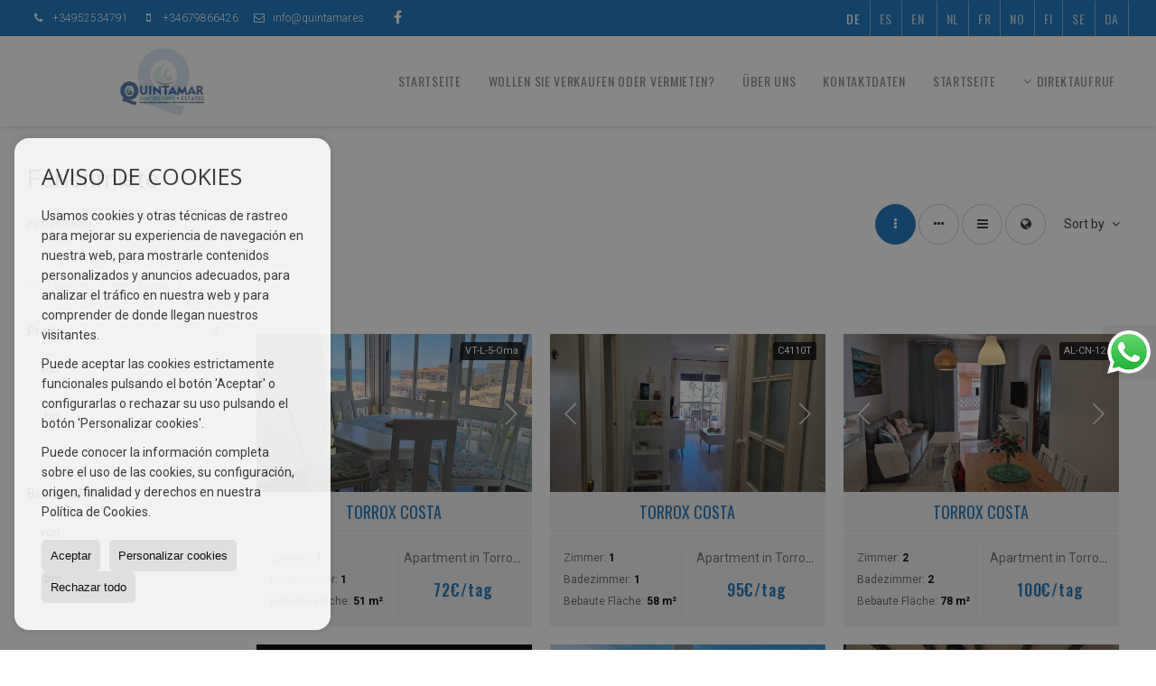

--- FILE ---
content_type: text/html; charset=UTF-8
request_url: https://www.quintamar.es/de/results/?id_tipo_operacion=6
body_size: 9197
content:
<!DOCTYPE HTML><html lang="de" prefix="og: http://ogp.me/ns#"><head><meta charset="UTF-8" /><title>Ferienmiete</title> <meta name="description" content="Ferienmiete von quintamar.es" /><meta property="og:type" content="website" /><meta property="og:title" content="Ferienmiete" /><meta property="og:description" content="Ferienmiete von quintamar.es" /><meta property="og:locale" content="de" /><meta property="og:url" content="https://www.quintamar.es/de/results/" /><meta property="fb:app_id" content="1441792455867775" /><meta property="og:image" content="https://storage.googleapis.com/static.inmoweb.es/clients/2961/logo/social_logo.png" /><meta name="author" content="inmoweb.es" /><meta name="viewport" content="width=device-width, initial-scale=1.0" /> <link rel="shortcut icon" href="//storage.googleapis.com/static.inmoweb.es/clients/2961/logo/favicon.ico" /><link rel="apple-touch-icon" href="//storage.googleapis.com/static.inmoweb.es/clients/2961/logo/touch-icon-iphone.png" /><link rel="apple-touch-icon" sizes="76x76" href="//storage.googleapis.com/static.inmoweb.es/clients/2961/logo/touch-icon-ipad.png" /><link rel="apple-touch-icon" sizes="120x120" href="//storage.googleapis.com/static.inmoweb.es/clients/2961/logo/touch-icon-iphone-retina.png" /><link rel="apple-touch-icon" sizes="152x152" href="//storage.googleapis.com/static.inmoweb.es/clients/2961/logo/touch-icon-iphone-retina.png" /> <link rel="stylesheet" type="text/css" href="//storage.googleapis.com/staticweb.inmoweb.es/web_framework/css/global/general_unified_before.min.css?v3" /><link rel="stylesheet" type="text/css" href="//storage.googleapis.com/staticweb.inmoweb.es/assets/template/cms/css/section_v2.css" /><link rel="stylesheet" type="text/css" href="//storage.googleapis.com/staticweb.inmoweb.es/web_framework/css/estructuras/estructura_08/main.css" /><link rel="stylesheet" type="text/css" href="//storage.googleapis.com/staticweb.inmoweb.es/web_framework/css/estructuras/estructura_08/tema_4.css" /><link rel="stylesheet" type="text/css" href="//storage.googleapis.com/staticweb.inmoweb.es/web_framework/css/global/general_unified_after.min.css?v3" /><link rel="stylesheet" type="text/css" href="//ajax.googleapis.com/ajax/libs/jqueryui/1.12.1/themes/humanity/jquery-ui.min.css" /><link rel="stylesheet" type="text/css" href="/assets/scripts/nivo-slider/nivo-slider.css" /><link rel="stylesheet" type="text/css" href="//cdnjs.cloudflare.com/ajax/libs/Swiper/3.3.1/css/swiper.min.css" /><link rel="stylesheet" type="text/css" href="//unpkg.com/leaflet@1.0.3/dist/leaflet.css" /> </head><body id="results"><div id="arriba"></div><div id="background"> <div id="container"> <header> <div id="logo"> <a href="/de/"> <img src="//storage.googleapis.com/static.inmoweb.es/clients/2961/logo/logo.png" alt="quintamar.es" /> </a> </div>  <div id="slider"></div>  <div id="navegacion"> <nav> <div id="navHeader"> <div id="navToggle"> <button> <i class="fa fa-bars"></i> </button> </div> <div id="searchToggle"> <button> <i class="fa fa-search"></i> </button> </div>  <ul id="navLinks"> <li class="home"> <a href="/de/"> <span data-hover="Startseite"> Startseite </span> </a> </li> <li class="captacion"> <a href="/de/form_captacion/"> <span data-hover="Wollen Sie verkaufen oder vermieten?"> Wollen Sie verkaufen oder vermieten? </span> </a> </li> <li class="aboutus"> <a href="/de/aboutus/"> <span data-hover="Über uns"> Über uns </span> </a> </li> <li class="contact"> <a href="/de/contact/"> <span data-hover="Kontaktdaten"> Kontaktdaten </span> </a> </li> <li class="home"> <a> <span data-hover="Startseite"> Startseite </span> </a> </li> </ul>   <ul id="operationList"> <li class="dropDownMenu title"> <a class="title"> <i class="fa fa-caret-down"></i> Direktaufruf </a> <ul> <li class="dropDownMenu"> <a> <i class="fa fa-caret-down"></i> <span data-hover="Verkauf"> <i class="wxp"></i> Verkauf </span> </a> <ul> <li class="dropDownMenu"> <a href="/de/apartments-kaufen-1-1.html"> <i class="fa fa-caret-down"> </i> <span data-hover="Apartments"> Apartments </span> </a> <ul> <li> <a href="/de/apartments-kaufen-in-torrox-costa-1-1-06185.html"> <span data-hover="Apartments Kaufen in Torrox Costa"> Apartments Kaufen in Torrox Costa </span> </a> </li> <li> <a href="/de/apartments-kaufen-in-rincon-de-la-victoria-1-1-01721.html"> <span data-hover="Apartments Kaufen in Rincón de la Victoria"> Apartments Kaufen in Rincón de la Victoria </span> </a> </li> <li> <a href="/de/apartments-kaufen-in-almayate-bajo-1-1-022800.html"> <span data-hover="Apartments Kaufen in Almayate Bajo"> Apartments Kaufen in Almayate Bajo </span> </a> </li> <li> <a href="/de/apartments-kaufen-in-torre-del-mar-1-1-06186.html"> <span data-hover="Apartments Kaufen in Torre del Mar"> Apartments Kaufen in Torre del Mar </span> </a> </li> <li> <a href="/de/apartments-kaufen-in-algarrobo-1-1-02398.html"> <span data-hover="Apartments Kaufen in Algarrobo"> Apartments Kaufen in Algarrobo </span> </a> </li> <li> <a href="/de/apartments-kaufen-in-benalmadena-1-1-0692.html"> <span data-hover="Apartments Kaufen in Benalmádena"> Apartments Kaufen in Benalmádena </span> </a> </li> <li> <a href="/de/apartments-kaufen-in-almunecar-1-1-0206.html"> <span data-hover="Apartments Kaufen in Almuñécar"> Apartments Kaufen in Almuñécar </span> </a> </li> </ul> </li> <li class="dropDownMenu"> <a href="/de/baugrundstucke-kaufen-27-1.html"> <span data-hover="Baugrundstücke"> Baugrundstücke </span> </a> </li> <li class="dropDownMenu"> <a href="/de/grundstucke-kaufen-5-1.html"> <i class="fa fa-caret-down"> </i> <span data-hover="Grundstücke"> Grundstücke </span> </a> <ul> <li> <a href="/de/grundstucke-kaufen-in-villanueva-del-trabuco-5-1-02473.html"> <span data-hover="Grundstücke Kaufen in Villanueva del Trabuco"> Grundstücke Kaufen in Villanueva del Trabuco </span> </a> </li> <li> <a href="/de/grundstucke-kaufen-in-carratraca-5-1-02430.html"> <span data-hover="Grundstücke Kaufen in Carratraca"> Grundstücke Kaufen in Carratraca </span> </a> </li> </ul> </li> <li class="dropDownMenu"> <a href="/de/industriehallen-kaufen-14-1.html"> <span data-hover="Industriehallen"> Industriehallen </span> </a> </li> <li class="dropDownMenu"> <a href="/de/landhuser-kaufen-16-1.html"> <span data-hover="Landhäuser"> Landhäuser </span> </a> </li> <li class="dropDownMenu"> <a href="/de/reihenhuser-kaufen-21-1.html"> <i class="fa fa-caret-down"> </i> <span data-hover="Reihenhäuser"> Reihenhäuser </span> </a> <ul> <li> <a href="/de/reihenhuser-kaufen-in-benalmadena-costa-21-1-024113.html"> <span data-hover="Reihenhäuser Kaufen in Benalmádena Costa"> Reihenhäuser Kaufen in Benalmádena Costa </span> </a> </li> <li> <a href="/de/reihenhuser-kaufen-in-torre-del-mar-21-1-06186.html"> <span data-hover="Reihenhäuser Kaufen in Torre del Mar"> Reihenhäuser Kaufen in Torre del Mar </span> </a> </li> <li> <a href="/de/reihenhuser-kaufen-in-torrox-costa-21-1-06185.html"> <span data-hover="Reihenhäuser Kaufen in Torrox Costa"> Reihenhäuser Kaufen in Torrox Costa </span> </a> </li> <li> <a href="/de/reihenhuser-kaufen-in-nerja-21-1-02463.html"> <span data-hover="Reihenhäuser Kaufen in Nerja"> Reihenhäuser Kaufen in Nerja </span> </a> </li> <li> <a href="/de/reihenhuser-kaufen-in-frigiliana-21-1-02449.html"> <span data-hover="Reihenhäuser Kaufen in Frigiliana"> Reihenhäuser Kaufen in Frigiliana </span> </a> </li> <li> <a href="/de/reihenhuser-kaufen-in-almunecar-21-1-0206.html"> <span data-hover="Reihenhäuser Kaufen in Almuñécar"> Reihenhäuser Kaufen in Almuñécar </span> </a> </li> </ul> </li> <li class="dropDownMenu"> <a href="/de/villen-kaufen-3-1.html"> <i class="fa fa-caret-down"> </i> <span data-hover="Villen"> Villen </span> </a> <ul> <li> <a href="/de/villen-kaufen-in-torre-del-mar-3-1-06186.html"> <span data-hover="Villen Kaufen in Torre del Mar"> Villen Kaufen in Torre del Mar </span> </a> </li> <li> <a href="/de/villen-kaufen-in-torrox-costa-3-1-06185.html"> <span data-hover="Villen Kaufen in Torrox Costa"> Villen Kaufen in Torrox Costa </span> </a> </li> <li> <a href="/de/villen-kaufen-in-vinuela-3-1-02474.html"> <span data-hover="Villen Kaufen in Viñuela"> Villen Kaufen in Viñuela </span> </a> </li> <li> <a href="/de/villen-kaufen-in-coin-3-1-02438.html"> <span data-hover="Villen Kaufen in Coín"> Villen Kaufen in Coín </span> </a> </li> <li> <a href="/de/villen-kaufen-in-archidona-3-1-02406.html"> <span data-hover="Villen Kaufen in Archidona"> Villen Kaufen in Archidona </span> </a> </li> <li> <a href="/de/villen-kaufen-in-rincon-de-la-victoria-3-1-01721.html"> <span data-hover="Villen Kaufen in Rincón de la Victoria"> Villen Kaufen in Rincón de la Victoria </span> </a> </li> <li> <a href="/de/villen-kaufen-in-torrox-3-1-0725.html"> <span data-hover="Villen Kaufen in Torrox"> Villen Kaufen in Torrox </span> </a> </li> </ul> </li> <li class="dropDownMenu"> <a href="/de/results/?id_tipo_operacion=1"> <span data-hover="Alle Objekte ansehen"> Alle Objekte ansehen </span> </a> </li> </ul> </li> <li class="dropDownMenu"> <a> <i class="fa fa-caret-down"></i> <span data-hover="Miete"> <i class="wxp"></i> Miete </span> </a> <ul> <li class="dropDownMenu"> <a href="/de/apartments-fur-miete-1-2.html"> <i class="fa fa-caret-down"> </i> <span data-hover="Apartments"> Apartments </span> </a> <ul> <li> <a href="/de/apartments-fur-miete-in-torrox-costa-1-2-06185.html"> <span data-hover="Apartments für Miete in Torrox Costa"> Apartments für Miete in Torrox Costa </span> </a> </li> <li> <a href="/de/apartments-fur-miete-in-torre-del-mar-1-2-06186.html"> <span data-hover="Apartments für Miete in Torre del Mar"> Apartments für Miete in Torre del Mar </span> </a> </li> </ul> </li> <li class="dropDownMenu"> <a href="/de/studios-fur-miete-4-2.html"> <span data-hover="Studios"> Studios </span> </a> </li> <li class="dropDownMenu"> <a href="/de/results/?id_tipo_operacion=2"> <span data-hover="Alle Objekte ansehen"> Alle Objekte ansehen </span> </a> </li> </ul> </li> <li class="dropDownMenu"> <a> <i class="fa fa-caret-down"></i> <span data-hover="Ferienmiete"> <i class="wxp"></i> Ferienmiete </span> </a> <ul> <li class="dropDownMenu"> <a href="/de/apartments-apartments-1-6.html"> <i class="fa fa-caret-down"> </i> <span data-hover="Apartments"> Apartments </span> </a> <ul> <li> <a href="/de/apartments-apartments-in-torrox-costa-1-6-06185.html"> <span data-hover="Apartments Apartments in Torrox Costa"> Apartments Apartments in Torrox Costa </span> </a> </li> <li> <a href="/de/apartments-apartments-in-torre-del-mar-1-6-06186.html"> <span data-hover="Apartments Apartments in Torre del Mar"> Apartments Apartments in Torre del Mar </span> </a> </li> </ul> </li> <li class="dropDownMenu"> <a href="/de/results/?id_tipo_operacion=6"> <span data-hover="Alle Objekte ansehen"> Alle Objekte ansehen </span> </a> </li> </ul> </li> </ul> </li> </ul>  </div>  <ul id="idiomas"> <li class="dropDownMenu"> <a class="langSelect"> <i class="fa fa-caret-down"></i> <span data-hover="Deutsch" class="lang_de"> <span class="bandera"> <img src="/assets/img/banderas.png" alt="Deutsch" /> </span> <span class="iniciales">de</span> <span class="nombreIdioma">Deutsch</span> </span> </a> <ul> <li class="lang_es"> <a href="https://www.quintamar.es/"> <span data-hover="Español"> <span class="bandera"> <img src="/assets/img/banderas.png" alt="Español" /> </span> <span class="iniciales">es</span> <span class="nombreIdioma">Español</span> </span> </a> </li> <li class="lang_gb"> <a href="https://www.quintamar.es/gb/"> <span data-hover="English"> <span class="bandera"> <img src="/assets/img/banderas.png" alt="English" /> </span> <span class="iniciales">gb</span> <span class="nombreIdioma">English</span> </span> </a> </li> <li class="lang_nl"> <a href="https://www.quintamar.es/nl/"> <span data-hover="Nederlands"> <span class="bandera"> <img src="/assets/img/banderas.png" alt="Nederlands" /> </span> <span class="iniciales">nl</span> <span class="nombreIdioma">Nederlands</span> </span> </a> </li> <li class="lang_fr"> <a href="https://www.quintamar.es/fr/"> <span data-hover="Français"> <span class="bandera"> <img src="/assets/img/banderas.png" alt="Français" /> </span> <span class="iniciales">fr</span> <span class="nombreIdioma">Français</span> </span> </a> </li> <li class="lang_no"> <a href="https://www.quintamar.es/no/"> <span data-hover="Norsk"> <span class="bandera"> <img src="/assets/img/banderas.png" alt="Norsk" /> </span> <span class="iniciales">no</span> <span class="nombreIdioma">Norsk</span> </span> </a> </li> <li class="lang_fi"> <a href="https://www.quintamar.es/fi/"> <span data-hover="Suomalainen"> <span class="bandera"> <img src="/assets/img/banderas.png" alt="Suomalainen" /> </span> <span class="iniciales">fi</span> <span class="nombreIdioma">Suomalainen</span> </span> </a> </li> <li class="lang_se"> <a href="https://www.quintamar.es/se/"> <span data-hover="Svenska"> <span class="bandera"> <img src="/assets/img/banderas.png" alt="Svenska" /> </span> <span class="iniciales">se</span> <span class="nombreIdioma">Svenska</span> </span> </a> </li> <li class="lang_da"> <a href="https://www.quintamar.es/da/"> <span data-hover="Danskere"> <span class="bandera"> <img src="/assets/img/banderas.png" alt="Danskere" /> </span> <span class="iniciales">da</span> <span class="nombreIdioma">Danskere</span> </span> </a> </li> </ul> </li> </ul>  </nav> </div>  <div class="datosContacto"> <address>  <ul> <li class="agencia agencia_1 agencia_3831"> Quintamar Inmobiliaria</li><li class="direccion"> <i class="fa fa-map-marker"></i> Urbanizaci&oacute;n Laguna Beach 5, modulo comercial B, local 14.</li><li class="poblacionProvincia"> <i class="fa"></i> 29793 Torrox Costa <span class="provincia">(Málaga)</span></li><li class="telefono"> <a href="tel:+34952534791"> <i class="fa fa-phone"></i> +34952534791 </a></li><li class="movil"> <a href="tel:+34679866426 "> <i class="fa fa-mobile"></i> +34679866426 </a></li><li class="email"> <i class="fa fa-envelope-o"></i> <span id="e418177720"></span><script type="text/javascript">/*<![CDATA[*/eval("var a=\"2+05WvUDd9BSHnPCq8GAcLlaN_Qsxmpj-VyzkRM1hit4ofFETe36Z7OgIbr@.wYuXJK\";var b=a.split(\"\").sort().join(\"\");var c=\"eOFgnbweO.i7ir0f@\";var d=\"\";for(var e=0;e<c.length;e++)d+=b.charAt(a.indexOf(c.charAt(e)));document.getElementById(\"e418177720\").innerHTML=\"<a href=\\\"mailto:\"+d+\"\\\">\"+d+\"</a>\"")/*]]>*/</script></li>  <li> <a href="/de/contact/" class="masInfoContact contact"> <i class="fa fa-info-circle"></i> Kontaktdaten </a> </li>  </ul>   <ul class="socialLinks"> <li class="facebook"> <a href="https://www.facebook.com/quintamar.estates" target="_blank"> <i class="fa fa-facebook-square"> </i> </a></li> </ul>  </address> </div>  </header><div id="bgContent"> <div id="content" class="wxp_property_list">  <div id="buscador"> <div> <ul class="tabs"> <li class="activo"> <a data-target="#openProperty"> <i class="fa fa-search"></i> Immobilientyp </a> </li> </ul> <div id="openProperty" class="busquedaGeneral">  <form action="/de/results" method="get" id="refForm"> <fieldset> <div class="line" id="numero_ref"> <label> <i class="wxp wxp-ref"></i> Referenz </label> <div> <input name="ref" id="global_ref" type="text" maxlength="20" value="" placeholder="Referenz" /> <div id="refError" class="form_error hidden">Indique la referencia</div> </div> </div> <div class="line"> <div> <button class="btn btnDefault" type="submit" disabled> Suchen </button> </div> </div> </fieldset> </form>   <form action="/de/results" method="get" id="globalForm"> <fieldset> <div class="line" id="tipo_operacion"> <label> <i class="wxp wxp-tipoOperacion"></i> Kategorie </label> <div> <div id="operationContent" class="globalSelector"> <i class="fa fa-angle-down"></i> <input type="hidden" name="id_tipo_operacion" id="global_operation" /> <div class="value"></div> <ul data-default="1"><li data-value="1"><a>Verkauf</a></li><li data-value="2"><a>Miete</a></li><li data-value="6"><a>Ferienmiete</a></li></ul> </div> <div id="operationError" class="form_error hidden">Indique el tipo de operación</div> </div> </div> <div class="line" id="tipo_propiedad"> <label> <i class="wxp wxp-tipoPropiedad"></i> Immobilientyp </label> <div> <div id="typeContent" class="globalSelector multiple"> <i class="fa fa-angle-down"></i> <input type="hidden" name="type" id="global_type" /> <div class="value"></div> <ul><li data-value="1"><a>Apartments</a></li><li data-value="27"><a>Baugrundstücke</a></li><li data-value="5"><a>Grundstücke</a></li><li data-value="14"><a>Industriehallen</a></li><li data-value="16"><a>Landhäuser</a></li><li data-value="21"><a>Reihenhäuser</a></li><li data-value="4"><a>Studios</a></li><li data-value="3"><a>Villen</a></li></ul> </div> <div id="typeError" class="form_error hidden">Indique el tipo de inmueble</div> </div> </div> <div class="line" id="poblacion"> <label> <i class="wxp wxp-poblacion"></i> Ort </label> <div> <input type="hidden" id="global_pb_cookie" value="" /> <div id="pbContent" class="globalSelector multiple"> <i class="fa fa-angle-down"></i> <input type="hidden" name="dt" id="global_destination" /> <div class="value"></div> <ul><li class="group disabled"><a>España</a><ul><li data-value="70@|@@|@"><a>Granada</a><ul><li data-value="70@|@206@|@"><a>Almuñécar</a><ul></ul></li></ul></li><li data-value="26@|@@|@"><a>Málaga</a><ul><li data-value="26@|@2398@|@"><a>Algarrobo</a><ul></ul></li><li data-value="26@|@22800@|@"><a>Almayate Bajo</a><ul></ul></li><li data-value="26@|@2402@|@"><a>Álora</a><ul></ul></li><li data-value="26@|@2406@|@"><a>Archidona</a><ul></ul></li><li data-value="26@|@692@|@"><a>Benalmádena</a><ul></ul></li><li data-value="26@|@24113@|@"><a>Benalmádena Costa</a><ul></ul></li><li data-value="26@|@2430@|@"><a>Carratraca</a><ul></ul></li><li data-value="26@|@2438@|@"><a>Coín</a><ul></ul></li><li data-value="26@|@2449@|@"><a>Frigiliana</a><ul></ul></li><li data-value="26@|@2463@|@"><a>Nerja</a><ul></ul></li><li data-value="26@|@1721@|@"><a>Rincón de la Victoria</a><ul></ul></li><li data-value="26@|@6186@|@"><a>Torre del Mar</a><ul></ul></li><li data-value="26@|@725@|@"><a>Torrox</a><ul></ul></li><li data-value="26@|@6185@|@"><a>Torrox Costa</a><ul></ul></li><li data-value="26@|@2473@|@"><a>Villanueva del Trabuco</a><ul></ul></li><li data-value="26@|@2474@|@"><a>Viñuela</a><ul></ul></li></ul></li></ul></li></ul> </div> <div id="destinationError" class="form_error hidden">Seleccione al menos 1 población</div> </div> </div> <div class="line" id="dormitorios"> <label> <i class="wxp wxp-habitaciones"></i> Zimmer </label> <div> <div class="globalSelector"> <i class="fa fa-angle-down"></i> <input type="hidden" name="dormitorios_min" /> <div class="value"></div> <ul> <li data-value="1"> <a>&gt;=&nbsp;1&nbsp;Zimmer</a> </li> <li data-value="2"> <a>&gt;=&nbsp;2&nbsp;Zimmer</a> </li> <li data-value="3"> <a>&gt;=&nbsp;3&nbsp;Zimmer</a> </li> <li data-value="4"> <a>&gt;=&nbsp;4&nbsp;Zimmer</a> </li> <li data-value="5"> <a>&gt;=&nbsp;5&nbsp;Zimmer</a> </li> </ul> </div> <div id="bedError" class="form_error hidden">Indique el número de dormitorios</div> </div> </div> <div class="line" id="precio"> <label> <i class="wxp wxp-precio"></i> <span class="priceDesc" data-noprice="Alle Preise" data-pricefrom="Preis bis" data-pricerange1="'', 50000, 60000, 80000, 100000, 120000, 140000, 150000, 160000, 180000, 200000, 220000, 240000, 260000, 280000, 300000, 320000, 340000, 360000, 380000, 400000, 450000, 550000, 600000, 650000, 750000, 800000, 900000, 1000000, 1500000, 2000000, 2500000, 3000000" data-pricerange2="'', 100, 150, 200, 250, 300, 350, 400, 450, 500, 550, 600, 650, 700, 750, 800, 850, 900, 950, 1000, 1100, 1200, 1300, 1400, 1500, 1600, 1700, 1800, 1900, 2000, 2100, 2400, 2700, 3000"> Alle Preise </span> </label> <div> <input type="hidden" id="internal_max_price" name="precio_max" value="" /> <div id="price-range"></div> </div> </div> <div class="line"> <div> <button class="btn btnDefault" type="submit" disabled> Suchen </button> </div> </div> </fieldset> </form> </div>   <div class="busquedaAvanzada modalContainer"> <a id="abreBuscadorAvanzado"> <i class="fa fa-cog"></i> Erweiterte Suche </a> <div class="bg"></div> <div class="modal" id="buscadorAvanzado"> <span class="titulo"> <i class="fa fa-cog"></i> Erweiterte Suche </span> <form action="/de/results" method="get"> <div class="colIzq"> <fieldset> <legend> Immobilientyp </legend> <div class="line labelHorizontal"> <label> Kategorie:</label> <div> <div id="goperationContent" class="globalSelector"> <i class="fa fa-angle-down"></i> <input type="hidden" name="id_tipo_operacion" id="gglobal_operation" /> <div class="value"></div> <ul data-default="1"><li data-value="1"><a>Verkauf</a></li><li data-value="2"><a>Miete</a></li><li data-value="6"><a>Ferienmiete</a></li></ul> </div> <div id="goperationError" class="form_error hidden">Indique el tipo de operación</div> </div> </div> <div class="line labelHorizontal"> <label> Immobilientyp:</label> <div> <div id="gtypeContent" class="globalSelector multiple"> <i class="fa fa-angle-down"></i> <input type="hidden" name="type" id="gglobal_type" /> <div class="value"></div> <ul><li data-value="1"><a>Apartments</a></li><li data-value="27"><a>Baugrundstücke</a></li><li data-value="5"><a>Grundstücke</a></li><li data-value="14"><a>Industriehallen</a></li><li data-value="16"><a>Landhäuser</a></li><li data-value="21"><a>Reihenhäuser</a></li><li data-value="4"><a>Studios</a></li><li data-value="3"><a>Villen</a></li></ul> </div> <div id="gtypeError" class="form_error hidden">Indique el tipo de inmueble</div> </div> </div> <div class="line labelHorizontal"> <label> Ort:</label> <div> <input type="hidden" id="gglobal_pb_cookie" value="" /> <div id="pbAContent" class="globalSelector multiple"> <i class="fa fa-angle-down"></i> <input type="hidden" name="dt" id="gglobal_destination" /> <div class="value"></div> <ul><li class="group disabled"><a>España</a><ul><li data-value="70@|@@|@"><a>Granada</a><ul><li data-value="70@|@206@|@"><a>Almuñécar</a><ul></ul></li></ul></li><li data-value="26@|@@|@"><a>Málaga</a><ul><li data-value="26@|@2398@|@"><a>Algarrobo</a><ul></ul></li><li data-value="26@|@22800@|@"><a>Almayate Bajo</a><ul></ul></li><li data-value="26@|@2402@|@"><a>Álora</a><ul></ul></li><li data-value="26@|@2406@|@"><a>Archidona</a><ul></ul></li><li data-value="26@|@692@|@"><a>Benalmádena</a><ul></ul></li><li data-value="26@|@24113@|@"><a>Benalmádena Costa</a><ul></ul></li><li data-value="26@|@2430@|@"><a>Carratraca</a><ul></ul></li><li data-value="26@|@2438@|@"><a>Coín</a><ul></ul></li><li data-value="26@|@2449@|@"><a>Frigiliana</a><ul></ul></li><li data-value="26@|@2463@|@"><a>Nerja</a><ul></ul></li><li data-value="26@|@1721@|@"><a>Rincón de la Victoria</a><ul></ul></li><li data-value="26@|@6186@|@"><a>Torre del Mar</a><ul></ul></li><li data-value="26@|@725@|@"><a>Torrox</a><ul></ul></li><li data-value="26@|@6185@|@"><a>Torrox Costa</a><ul></ul></li><li data-value="26@|@2473@|@"><a>Villanueva del Trabuco</a><ul></ul></li><li data-value="26@|@2474@|@"><a>Viñuela</a><ul></ul></li></ul></li></ul></li></ul> </div> <div id="gdestinationError" class="form_error hidden">Seleccione al menos 1 población</div> </div> </div> </fieldset> <fieldset> <legend> Filter </legend> <div class="line"> <label> Zimmer:</label> <div> <span> von </span> <select name="dormitorios_min"> <option value="" selected> von </option> <option value="0">0</option> <option value="1">1</option> <option value="2">2</option> <option value="3">3</option> <option value="4">4</option> <option value="5">5</option> <option value="6">6</option> <option value="7">7</option> <option value="8">8</option> <option value="9">9</option> <option value="10">10</option> <option value="11">11</option> <option value="12">12</option> <option value="13">13</option> <option value="14">14</option> <option value="15">15</option> <option value="16">16</option> <option value="17">17</option> <option value="18">18</option> <option value="19">19</option> <option value="20">20</option> </select> <span> bis </span> <select name="dormitorios_max"> <option value="" selected> bis </option> <option value="1">1</option> <option value="2">2</option> <option value="3">3</option> <option value="4">4</option> <option value="5">5</option> <option value="6">6</option> <option value="7">7</option> <option value="8">8</option> <option value="9">9</option> <option value="10">10</option> <option value="11">11</option> <option value="12">12</option> <option value="13">13</option> <option value="14">14</option> <option value="15">15</option> <option value="16">16</option> <option value="17">17</option> <option value="18">18</option> <option value="19">19</option> <option value="20">20</option> </select> </div> </div> <div class="line"> <label> Badezimmer:</label> <div> <span> von </span> <select name="banos_min"> <option value="" selected> von </option> <option value="1">1</option> <option value="2">2</option> <option value="3">3</option> <option value="4">4</option> <option value="5">5</option> </select> <span> bis </span> <select name="banos_max"> <option value="" selected> bis </option> <option value="1">1</option> <option value="2">2</option> <option value="3">3</option> <option value="4">4</option> <option value="5">5</option> <option value="6">6</option> <option value="7">7</option> <option value="8">8</option> <option value="9">9</option> <option value="10">10</option> </select> </div> </div> <div class="line"> <label> Nº Toilette/Dusche:</label> <div> <span> von </span> <select name="aseos_min"> <option value="" selected> von </option> <option value="1">1</option> <option value="2">2</option> <option value="3">3</option> <option value="4">4</option> <option value="5">5</option> </select> <span> bis </span> <select name="aseos_max"> <option value="" selected> bis </option> <option value="1">1</option> <option value="2">2</option> <option value="3">3</option> <option value="4">4</option> <option value="5">5</option> <option value="6">6</option> <option value="7">7</option> <option value="8">8</option> <option value="9">9</option> <option value="10">10</option> </select> </div> </div> <div class="line"> <label> Wohnfläche (m <span class="supIndice">2</span>):</label> <div> <span> von </span> <input type="text" name="m2_min" value="" /> <span> bis </span> <input type="text" name="m2_max" value="" /> </div> </div> <div class="line"> <label> Bebaute Fläche (m <span class="supIndice">2</span>):</label> <div> <span> von </span> <input type="text" name="m2_construido_min" value="" /> <span> bis </span> <input type="text" name="m2_construido_max" value="" /> </div> </div> <div class="line"> <label> Grundstücksgröße (m <span class="supIndice">2</span>):</label> <div> <span> von </span> <input type="text" name="m2parcela_min" value="" /> <span> bis </span> <input type="text" name="m2parcela_max" value="" /> </div> </div> </fieldset> </div> <div class="colDcha"> <fieldset> <legend> Einzelheiten </legend> <div class="line labelHorizontal"> <label> Aussicht </label> <div> <select name="vistas"> <option value="" selected> </option> <option value="mar">Meerblick</option> <option value="montana">Berg</option> <option value="pool"></option> <option value="canal">Zum Kanal</option> <option value="golf">Golfblick</option> <option value="despejadas">Stattlich</option> <option value="panoramicas">Panoramisch</option> <option value="impresionantes">Imponierend</option> </select> </div> </div> <div class="line labelHorizontal"> <label> Heizungstyp </label> <div> <select name="tipo_calefaccion"> <option value="" selected> </option> <option value="electrica">Strom</option> <option value="gas">Gas</option> <option value="radiante">Fussboden</option> <option value="solar">Solar</option> <option value="otro">andere</option> </select> </div> </div> <div class="line labelCheckbox"> <div> <input name="tipos_obra" type="checkbox" value="ON" /> </div> <label class="despliega">Neubauten</label> </div> <div class="line labelCheckbox"> <div> <input name="primera_linea" type="checkbox" value="1" /> </div> <label> Erste Meereslinie </label> </div> <div class="line labelCheckbox"> <div> <input name="de_banco" type="checkbox" value="1" /> </div> <label> Immobilien von Kreditinstituten </label> </div> <div class="line labelCheckbox"> <div> <input name="amueblado" type="checkbox" value="1"> </div> <label> Möbliert </label> </div> <div class="line labelCheckbox"> <div> <input name="piscina" type="checkbox" value="1"> </div> <label> Schwimmbad </label> </div> <div class="line labelCheckbox"> <div> <input name="aparcamiento" type="checkbox" value="1"> </div> <label> Garage </label> </div> <div class="line labelCheckbox"> <div> <input name="aa" type="checkbox" value="1"> </div> <label> Klimaanlage </label> </div> <div class="line labelCheckbox"> <div> <input name="ascensor" type="checkbox" value="1"> </div> <label> Lift </label> </div> <div class="line labelCheckbox"> <div> <input name="amarre" type="checkbox" value="1"> </div> <label> mit Liegeplatz </label> </div> <div class="line labelCheckbox"> <div> <input name="tour" type="checkbox" value="1"> </div> <label> Mit virtueller Tour </label> </div> </fieldset> <fieldset> <legend> Preis </legend> <div class="line"> <label> Preis:</label> <div> <span> von </span> <input name="precio_min" type="text" /> <span> bis </span> <input name="precio_max" type="text" /> <span> &euro;</span> </div> </div> <div class="line labelCheckbox"> <div> <input name="t_precio_rebajado" type="checkbox" value="1" /> </div> <label> Preissenkung</label> </div> </fieldset> <fieldset> <legend> Veröffentlichungsdatum </legend> <div class="line"> <div> <div> <input name="fecha_alta" type="radio" value="" checked="checked" /> <span> Unwichtig </span> </div> <div> <input name="fecha_alta" type="radio" value="1" /> <span>Im letzten Monat</span> </div> <div> <input name="fecha_alta" type="radio" value="2" /> <span>In der letzten Woche</span> </div> <div> <input name="fecha_alta" type="radio" value="3" /> <span>Letzten 48 Stunden</span> </div> </div> </div> </fieldset> </div> <div class="line"> <div> <button class="btn btnDefault" type="submit"> <i class="fa fa-check"></i> Suchen </button> </div> </div> <div class="line"> <a class="cerrar fa fa-times"></a> </div> </form> </div> </div>  </div></div>   <section class="box_vertical"> <article class="headerPage"> <h1> Ferienmiete </h1> </article> <article class="headerResults">  <div class="breadcrumbs"> <ul> <li class="activo"> <a href="/de/results/?id_tipo_operacion=6">Ferienmiete</a> </li> </ul> </div>   <div class="filtroResultados"> <ul> <li> <a id="abreFiltroResultado">Sort by <i class="fa fa-caret-down"></i> </a> <ul id="filtroResultadoAbrir"> <li> <strong>Preis: </strong> <a class="activo" href="/de/results/?lan=de&id_tipo_operacion=6&amp;od=pri.a">Billige zuerst</a> | <a href="/de/results/?lan=de&id_tipo_operacion=6&amp;od=pri.d">Teure zuerst</a> </li> <li> <strong>Zimmer: </strong> <a href="/de/results/?lan=de&id_tipo_operacion=6&amp;od=bed.a">Kleine zuerst</a> | <a href="/de/results/?lan=de&id_tipo_operacion=6&amp;od=bed.d">Grosse zuerst</a> </li> <li> <strong>Wohnfläche: </strong> <a href="/de/results/?lan=de&id_tipo_operacion=6&amp;od=bui.a">Weniger Schlafz. zuerst</a> | <a href="/de/results/?lan=de&id_tipo_operacion=6&amp;od=bui.d">Mehr Schlafz. Zuerst</a> </li> <li> <strong>Grundstücksgröße: </strong> <a href="/de/results/?lan=de&id_tipo_operacion=6&amp;od=plo.a">Weniger Schlafz. zuerst</a> | <a href="/de/results/?lan=de&id_tipo_operacion=6&amp;od=plo.d">Mehr Schlafz. Zuerst</a> </li> <li> <strong>Bilder: </strong> <a href="/de/results/?lan=de&id_tipo_operacion=6&amp;od=img.d">Mit Bildern zuerst</a> | <a href="/de/results/?lan=de&id_tipo_operacion=6&amp;od=img.a">Ohne Bilder zuerst</a> </li> <li> <strong>Zone: </strong> <a href="/de/results/?lan=de&id_tipo_operacion=6&amp;od=zon.a">A - Z</a> | <a href="/de/results/?lan=de&id_tipo_operacion=6&amp;od=zon.d">Z - A</a> </li> <li> <strong>Preissenkung: </strong> <a href="/de/results/?lan=de&id_tipo_operacion=6&amp;od=prd.a">Mehr gesenkt</a> | <a href="/de/results/?lan=de&id_tipo_operacion=6&amp;od=prd.d">Weniger gesenkt</a> </li> <li> <strong>Immobilientyp: </strong> <a href="/de/results/?lan=de&id_tipo_operacion=6&amp;od=typ.a">A - Z</a> | <a href="/de/results/?lan=de&id_tipo_operacion=6&amp;od=typ.d">Z - A</a> </li> </ul> </li> </ul> </div>   <div class="vistaResultados"> <ul> <li> <a class="activo" href="/de/results/?lan=de&id_tipo_operacion=6&amp;modo=" data-tipo="box_vertical"> <i class="fa fa-ellipsis-v"></i> <p>Box vertical</p> </a> </li> <li> <a href="/de/results/?lan=de&id_tipo_operacion=6&amp;modo=hor" data-tipo="box_horizontal"> <i class="fa fa-ellipsis-h"></i> <p>Box horizontal</p> </a> </li> <li> <a href="/de/results/?lan=de&id_tipo_operacion=6&amp;modo=tabla"> <i class="fa fa-bars"></i> <p>Listado</p> </a> </li> <li> <a href="/de/results/?lan=de&id_tipo_operacion=6&amp;modo=mapa"> <i class="fa fa-globe"></i> <p>Mapa</p> </a> </li> </ul> </div>  </article>  <article class="paginacion"> <div class="resultados">Gefunden 1 bis 7 von 7</div> </article>  <article id="offers" class="box_vertical offers">  <div id="leyenda"> <span class="titulo"> <i class="fa fa-filter"></i> Filter Ergebnisse </span> <form method="get" id="frmFilter" action="/de/results/" class="valerta"> <input type="hidden" name="id_tipo_operacion" value="6"/> <input type="hidden" name="modo" value=""/> <input type="hidden" name="od" value=""/> <fieldset class="filtro_zona"> <input type="hidden" name="dt[]" value=""/> <div class="line filtro_precio"> <label>Preis:</label> <div> <span>von</span> <input type="text" name="precio_min" maxlength="12" value="" /> <span>bis</span> <input type="text" name="precio_max" maxlength="12" value="" /> <span> &euro; </span> </div> </div> <div class="line filtro_m2"> <label>Bebaute Fläche:</label> <div> <span>von</span> <input type="text" name="m2_min" value="" maxlength="5" class="vnumero" /> <span>bis</span> <input type="text" name="m2_max" value="" maxlength="5" class="vnumero" /> </div> </div> <div class="line checkboxNum filtro_dormitorio"> <label>Zimmer:</label> <div> <input type="hidden" name="dormitorios_min" value="" /> <input type="hidden" name="dormitorios_max" value="" /> <span> <input name="bed[]" class="bed" type="checkbox" value="1"/> 1 </span> <span> <input name="bed[]" class="bed" type="checkbox" value="2"/> 2 </span> <span> <input name="bed[]" class="bed" type="checkbox" value="3"/> 3 </span> <span> <input name="bed[]" class="bed" type="checkbox" value="4"/> 4 </span> <span> <input name="bed[]" class="bed" type="checkbox" value="5"</> 5 o +</span> </div> </div> <div class="line checkboxNum filtro_bano"> <label>Badezimmer:</label> <div> <input type="hidden" name="banos_min" value="" /> <input type="hidden" name="banos_max" value="" /> <span> <input name="bath[]" class="bath" type="checkbox" value="1"/> 1 </span> <span> <input name="bath[]" class="bath" type="checkbox" value="2"/> 2 </span> <span> <input name="bath[]" class="bath " type="checkbox" value="3"/> 3 o + </span> </div> </div> <div class="line filtro_tipo"> <label class="despliega">Immobilientyp:</label> <div> <div class="desplegado"> <span> <input name="type[]" type="checkbox" value="1"/> Apartments </span> <span> <input name="type[]" type="checkbox" value="27"/> Baugrundstücke </span> <span> <input name="type[]" type="checkbox" value="5"/> Grundstücke </span> <span> <input name="type[]" type="checkbox" value="14"/> Industriehallen </span> <span> <input name="type[]" type="checkbox" value="16"/> Landhäuser </span> <span> <input name="type[]" type="checkbox" value="21"/> Reihenhäuser </span> <span> <input name="type[]" type="checkbox" value="4"/> Studios </span> <span> <input name="type[]" type="checkbox" value="3"/> Villen </span> </div> </div> </div> <div class="line filtro_obra"> <label class="despliega">Art der Immobilie:</label> <div> <div class="desplegado"> <span> <input name="tipos_obra" type="radio" value="" checked/> Unwichtig </span> <span> <input name="tipos_obra" type="radio" value="ON"/> Neubauten </span> <span> <input name="tipos_obra" type="radio" value="SM" /> Gebrauchte </span> </div> </div> </div> <div class="line filtro_otro"> <label class="despliega">Filter:</label> <div> <div class="desplegado"> <span> <input name="t_fotos" type="checkbox" value="1"/> Bilder </span> <span> <input name="t_precio" type="checkbox" value="1"/> Preis </span> <span> <input name="t_precio_rebajado" type="checkbox" value="1"/> Preissenkung </span> <span> <input name="de_banco" type="checkbox" value="1"/> Immobilien von Kreditinstituten </span> <span> <input name="aparcamiento" type="checkbox" value="1"/> Garage </span> <span> <input name="ascensor" type="checkbox" value="1"/> Lift </span> <span> <input name="aa" type="checkbox" value="1"/> Klimaanlage </span> <span> <input name="amarre" type="checkbox" value="1"/> mit Liegeplatz </span> <span> <input name="tour" type="checkbox" value="1"/> Mit virtueller Tour </span> <span> <input name="amueblado" type="checkbox" value="1"/> Möbliert </span> <span> <input name="terraza" type="checkbox" value="1"/> </span> <span> <input name="mascota" type="checkbox" value="1"/> </span> <span> <input name="domotica" type="checkbox" value="1"/> </span> </div> </div> </div> <div class="line filtro_piscina"> <label class="despliega">Schwimmbad:</label> <div> <div class="desplegado"> <span> <input name="t_piscina" type="radio" value="" checked="checked"/> Unwichtig </span> <span> <input name="t_piscina" type="radio" value="comunitaria"/> Gemeinschaft </span> <span> <input name="t_piscina" type="radio" value="privada"/> Privat </span> </div> </div> </div> <div class="line filtro_fecha"> <label class="despliega">Veröffentlichungsdatum:</label> <div> <div class="desplegado"> <span> <input name="fecha_alta" type="radio" value="" checked/> Unwichtig </span> <span> <input name="fecha_alta" type="radio" value="1"/> Im letzten Monat </span> <span> <input name="fecha_alta" type="radio" value="2"/> In der letzten Woche </span> <span> <input name="fecha_alta" type="radio" value="3"/> Letzten 48 Stunden </span> </div> </div> </div> <div class="line filtro_tags"> <label class="despliega">Tags</label> <div> <div class="desplegado"> <ul> <li> <input type="checkbox" name="id_tag[]" value="1"/> Gelegenheit </li> <li> <input type="checkbox" name="id_tag[]" value="2"/> Schnäppchen </li> <li> <input type="checkbox" name="id_tag[]" value="4"/> Reduzierter Preis </li> <li> <input type="checkbox" name="id_tag[]" value="5"/> Exklusiv </li> <li> <input type="checkbox" name="id_tag[]" value="7"/> verkauft </li> <li> <input type="checkbox" name="id_tag[]" value="8"/> reserviert </li> <li> <input type="checkbox" name="id_tag[]" value="9"/> vermietet </li> <li> <input type="checkbox" name="id_tag[]" value="12"/> verfügbar </li> <li> <input type="checkbox" name="id_tag[]" value="15"/> Mit touristenlizenz </li> <li> <input type="checkbox" name="id_tag[]" value="17"/> Luxus </li> <li> <input type="checkbox" name="id_tag[]" value="19"/> Verhaldenbar </li> </ul> </div> </div> </div> <input type="hidden" name="vistas" value="" /> <input type="hidden" name="tipo_calefaccion" value="" /> <input type="hidden" name="primera_linea" value="" /> <input type="hidden" name="de_banco" value="" /> <input type="hidden" name="piscina" value="" /> </fieldset> <div class="line"> <div> <button class="btn btnDefault" type="submit">Suchen</button> </div> </div> </form> </div>   <div id="listOffers">  <div class="row"> <div class="alquiler punto_mapa" data-lat="36.732989269482" data-lng="-3.9759687201879" data-url="/de/apartment-in-torrox-costa-schwimmbad-de1233569.html" title="Torrox Costa" id="1233569"> <figure> <div class="sliderPropiedad sliderMini"> <div class="sliderPrincipal" data-posicion="0" data-maximo="41" data-id="property-1233569" data-enlace="/de/apartment-in-torrox-costa-schwimmbad-de1233569.html" title="Apartment in Torrox Costa" data-ref="VT-L-5-Oma"> <div class="swiper-container"> <div class="swiper-wrapper"> <div class="swiper-slide"> <a href="/de/apartment-in-torrox-costa-schwimmbad-de1233569.html" title="Apartment in Torrox Costa"> <img src="//storage.googleapis.com/static.inmoweb.es/clients/2961/property/1233569/image/thumb/585_335/6_1210x907.jpg" alt="VT-L-5-Oma"/> </a> </div> </div> <a class="anterior swiper-button-prev"> <i class="fa fa-angle-left"></i> </a> <a class="siguiente swiper-button-next"> <i class="fa fa-angle-right"></i> </a> </div> </div> </div> <div class="mask"> <div class="referencia"> <span class="tipo"> Ferienmiete </span> <span class="numeroRef"> VT-L-5-Oma </span> </div> </div> </figure> <h3> Torrox Costa </h3> <div class="contenido"> <div class="descripcionCaracteristicas"> <h4 class="subTitulo"> <i class="wxp wxp-ubicacion"></i> <a href="/de/apartment-in-torrox-costa-schwimmbad-de1233569.html" title="Apartment in Torrox Costa"> Apartment in Torrox Costa </a> </h4> <p class="descripcion ocultar"> Genießen Sie einen Strandurlaub in unserer Wohnung. Mit 1 Schlafzimmer, kann es bis zu 4 Personen beherbergen.... </p> <ul class="caracteristicas"> <li class="habitaciones"> <i class="wxp wxp-habitaciones"></i> <span>Zimmer:</span> 1 </li> <li class="banos"> <i class="wxp wxp-banos"></i> <span>Badezimmer:</span> 1 </li> <li class="supConstruida"> <i class="wxp wxp-supConstruida"></i> <span>Bebaute Fläche:</span> 51 m² </li> </ul> </div> <div class="acciones"> <a href="/de/apartment-in-torrox-costa-schwimmbad-de1233569.html" title="Apartment in Torrox Costa" class="masInfoPropiedad"> <i class="fa fa-info-circle"></i> mehr </a> </div> <div class="precio"> <p> <span class="actual"> 72€/tag </span> </p> </div> </div></div><div class="alquiler punto_mapa" data-lat="36.733469060327" data-lng="-3.977065030565" data-url="/de/apartment-in-torrox-costa-schwimmbad-de1032426.html" title="Torrox Costa" id="1032426"> <figure> <div class="sliderPropiedad sliderMini"> <div class="sliderPrincipal" data-posicion="0" data-maximo="44" data-id="property-1032426" data-enlace="/de/apartment-in-torrox-costa-schwimmbad-de1032426.html" title="Apartment in Torrox Costa" data-ref="C4110T"> <div class="swiper-container"> <div class="swiper-wrapper"> <div class="swiper-slide"> <a href="/de/apartment-in-torrox-costa-schwimmbad-de1032426.html" title="Apartment in Torrox Costa"> <img src="//storage.googleapis.com/static.inmoweb.es/clients/2961/property/1032426/image/thumb/585_335/2-copy.jpg" alt="C4110T"/> </a> </div> </div> <a class="anterior swiper-button-prev"> <i class="fa fa-angle-left"></i> </a> <a class="siguiente swiper-button-next"> <i class="fa fa-angle-right"></i> </a> </div> </div> </div> <div class="mask"> <div class="referencia"> <span class="tipo"> Ferienmiete </span> <span class="numeroRef"> C4110T </span> </div> </div> </figure> <h3> Torrox Costa </h3> <div class="contenido"> <div class="descripcionCaracteristicas"> <h4 class="subTitulo"> <i class="wxp wxp-ubicacion"></i> <a href="/de/apartment-in-torrox-costa-schwimmbad-de1032426.html" title="Apartment in Torrox Costa"> Apartment in Torrox Costa </a> </h4> <p class="descripcion ocultar"> Schöne 1-Zimmer-Wohnung mit Klimaanlage im ganzen Haus, kostenfreiem WLAN und Satellit, in der Urbanisation... </p> <ul class="caracteristicas"> <li class="habitaciones"> <i class="wxp wxp-habitaciones"></i> <span>Zimmer:</span> 1 </li> <li class="banos"> <i class="wxp wxp-banos"></i> <span>Badezimmer:</span> 1 </li> <li class="supConstruida"> <i class="wxp wxp-supConstruida"></i> <span>Bebaute Fläche:</span> 58 m² </li> </ul> </div> <div class="acciones"> <a href="/de/apartment-in-torrox-costa-schwimmbad-de1032426.html" title="Apartment in Torrox Costa" class="masInfoPropiedad"> <i class="fa fa-info-circle"></i> mehr </a> </div> <div class="precio"> <p> <span class="actual"> 95€/tag </span> </p> </div> </div></div><div class="alquiler punto_mapa" data-lat="36.732289784463" data-lng="-3.9677353940826" data-url="/de/apartment-in-torrox-costa-lift-de1019292.html" title="Torrox Costa" id="1019292"> <figure> <div class="sliderPropiedad sliderMini"> <div class="sliderPrincipal" data-posicion="0" data-maximo="15" data-id="property-1019292" data-enlace="/de/apartment-in-torrox-costa-lift-de1019292.html" title="Apartment in Torrox Costa" data-ref="AL-CN-12"> <div class="swiper-container"> <div class="swiper-wrapper"> <div class="swiper-slide"> <a href="/de/apartment-in-torrox-costa-lift-de1019292.html" title="Apartment in Torrox Costa"> <img src="//storage.googleapis.com/static.inmoweb.es/clients/2961/property/1019292/image/thumb/585_335/6458b9b3e9922.jpg" alt="AL-CN-12"/> </a> </div> </div> <a class="anterior swiper-button-prev"> <i class="fa fa-angle-left"></i> </a> <a class="siguiente swiper-button-next"> <i class="fa fa-angle-right"></i> </a> </div> </div> </div> <div class="mask"> <div class="referencia"> <span class="tipo"> Ferienmiete </span> <span class="numeroRef"> AL-CN-12 </span> </div> </div> </figure> <h3> Torrox Costa </h3> <div class="contenido"> <div class="descripcionCaracteristicas"> <h4 class="subTitulo"> <i class="wxp wxp-ubicacion"></i> <a href="/de/apartment-in-torrox-costa-lift-de1019292.html" title="Apartment in Torrox Costa"> Apartment in Torrox Costa </a> </h4> <p class="descripcion ocultar"> Moderne Wohnung mit 2 Schlafzimmern nur wenige Meter vom Meer entfernt. Wenn Sie daran denken, das... </p> <ul class="caracteristicas"> <li class="habitaciones"> <i class="wxp wxp-habitaciones"></i> <span>Zimmer:</span> 2 </li> <li class="banos"> <i class="wxp wxp-banos"></i> <span>Badezimmer:</span> 2 </li> <li class="supConstruida"> <i class="wxp wxp-supConstruida"></i> <span>Bebaute Fläche:</span> 78 m² </li> </ul> </div> <div class="acciones"> <a href="/de/apartment-in-torrox-costa-lift-de1019292.html" title="Apartment in Torrox Costa" class="masInfoPropiedad"> <i class="fa fa-info-circle"></i> mehr </a> </div> <div class="precio"> <p> <span class="actual"> 100€/tag </span> </p> </div> </div></div><div class="alquiler" data-url="/de/apartment-in-torre-del-mar-schwimmbad-de1538279.html" title="Torre del Mar" id="1538279"> <figure> <div class="sliderPropiedad sliderMini"> <div class="sliderPrincipal" data-posicion="0" data-maximo="54" data-id="property-1538279" data-enlace="/de/apartment-in-torre-del-mar-schwimmbad-de1538279.html" title="Apartment in Torre del Mar" data-ref="TORR-HO-TURIS-&quot;D"> <div class="swiper-container"> <div class="swiper-wrapper"> <div class="swiper-slide"> <a href="/de/apartment-in-torre-del-mar-schwimmbad-de1538279.html" title="Apartment in Torre del Mar"> <img src="//storage.googleapis.com/static.inmoweb.es/clients/2961/property/1538279/image/thumb/585_335/1-copy.jpg" alt="TORR-HO-TURIS-&quot;D"/> </a> </div> </div> <a class="anterior swiper-button-prev"> <i class="fa fa-angle-left"></i> </a> <a class="siguiente swiper-button-next"> <i class="fa fa-angle-right"></i> </a> </div> </div> </div> <div class="mask"> <div class="referencia"> <span class="tipo"> Ferienmiete </span> <span class="numeroRef"> TORR-HO-TURIS-&quot;D </span> </div> </div> </figure> <h3> Torre del Mar </h3> <div class="contenido"> <div class="descripcionCaracteristicas"> <h4 class="subTitulo"> <i class="wxp wxp-ubicacion"></i> <a href="/de/apartment-in-torre-del-mar-schwimmbad-de1538279.html" title="Apartment in Torre del Mar"> Apartment in Torre del Mar </a> </h4> <p class="descripcion ocultar"> Licht, Klima und Komfort kombiniert in einer Wohnung von höchster Qualität und modernem Design nur 300 Meter... </p> <ul class="caracteristicas"> <li class="habitaciones"> <i class="wxp wxp-habitaciones"></i> <span>Zimmer:</span> 2 </li> <li class="banos"> <i class="wxp wxp-banos"></i> <span>Badezimmer:</span> 2 </li> <li class="supConstruida"> <i class="wxp wxp-supConstruida"></i> <span>Bebaute Fläche:</span> 102 m² </li> </ul> </div> <div class="acciones"> <a href="/de/apartment-in-torre-del-mar-schwimmbad-de1538279.html" title="Apartment in Torre del Mar" class="masInfoPropiedad"> <i class="fa fa-info-circle"></i> mehr </a> </div> <div class="precio"> <p> <span class="actual"> 115€/tag </span> </p> </div> </div></div><div class="alquiler punto_mapa" data-lat="36.732695203029" data-lng="-3.9744490632286" data-url="/de/apartment-in-torrox-costa-schwimmbad-de1040844.html" title="Torrox Costa" id="1040844"> <figure> <div class="sliderPropiedad sliderMini"> <div class="sliderPrincipal" data-posicion="0" data-maximo="41" data-id="property-1040844" data-enlace="/de/apartment-in-torrox-costa-schwimmbad-de1040844.html" title="Apartment in Torrox Costa" data-ref="VT-LA-7-F"> <div class="swiper-container"> <div class="swiper-wrapper"> <div class="swiper-slide"> <a href="/de/apartment-in-torrox-costa-schwimmbad-de1040844.html" title="Apartment in Torrox Costa"> <img src="//storage.googleapis.com/static.inmoweb.es/clients/2961/property/1040844/image/thumb/585_335/2_2016x1512.jpg" alt="VT-LA-7-F"/> </a> </div> </div> <a class="anterior swiper-button-prev"> <i class="fa fa-angle-left"></i> </a> <a class="siguiente swiper-button-next"> <i class="fa fa-angle-right"></i> </a> </div> </div> </div> <div class="mask"> <div class="referencia"> <span class="tipo"> Ferienmiete </span> <span class="numeroRef"> VT-LA-7-F </span> </div> </div> </figure> <h3> Torrox Costa </h3> <div class="contenido"> <div class="descripcionCaracteristicas"> <h4 class="subTitulo"> <i class="wxp wxp-ubicacion"></i> <a href="/de/apartment-in-torrox-costa-schwimmbad-de1040844.html" title="Apartment in Torrox Costa"> Apartment in Torrox Costa </a> </h4> <p class="descripcion ocultar"> Apartment direkt am Meer mit herrlicher Aussicht.
Die Wohnung ist komplett renoviert und ausgestattet. Es... </p> <ul class="caracteristicas"> <li class="habitaciones"> <i class="wxp wxp-habitaciones"></i> <span>Zimmer:</span> 2 </li> <li class="banos"> <i class="wxp wxp-banos"></i> <span>Badezimmer:</span> 2 </li> <li class="supConstruida"> <i class="wxp wxp-supConstruida"></i> <span>Bebaute Fläche:</span> 102 m² </li> </ul> </div> <div class="acciones"> <a href="/de/apartment-in-torrox-costa-schwimmbad-de1040844.html" title="Apartment in Torrox Costa" class="masInfoPropiedad"> <i class="fa fa-info-circle"></i> mehr </a> </div> <div class="precio"> <p> <span class="actual"> 150€/tag </span> </p> </div> </div></div><div class="alquiler punto_mapa" data-lat="36.732441547933" data-lng="-3.9769470976113" data-url="/de/apartment-in-torrox-costa-schwimmbad-de1046649.html" title="Torrox Costa" id="1046649"> <figure> <div class="sliderPropiedad sliderMini"> <div class="sliderPrincipal" data-posicion="0" data-maximo="31" data-id="property-1046649" data-enlace="/de/apartment-in-torrox-costa-schwimmbad-de1046649.html" title="Apartment in Torrox Costa" data-ref="VT-C-5-F"> <div class="swiper-container"> <div class="swiper-wrapper"> <div class="swiper-slide"> <a href="/de/apartment-in-torrox-costa-schwimmbad-de1046649.html" title="Apartment in Torrox Costa"> <img src="//storage.googleapis.com/static.inmoweb.es/clients/2961/property/1046649/image/thumb/585_335/4.jpg" alt="VT-C-5-F"/> </a> </div> </div> <a class="anterior swiper-button-prev"> <i class="fa fa-angle-left"></i> </a> <a class="siguiente swiper-button-next"> <i class="fa fa-angle-right"></i> </a> </div> </div> </div> <div class="mask"> <div class="referencia"> <span class="tipo"> Ferienmiete </span> <span class="numeroRef"> VT-C-5-F </span> </div> </div> </figure> <h3> Torrox Costa </h3> <div class="contenido"> <div class="descripcionCaracteristicas"> <h4 class="subTitulo"> <i class="wxp wxp-ubicacion"></i> <a href="/de/apartment-in-torrox-costa-schwimmbad-de1046649.html" title="Apartment in Torrox Costa"> Apartment in Torrox Costa </a> </h4> <p class="descripcion ocultar"> Apartment mit Blick auf das Meer, wo Sie von jeder Ecke aus das Licht, den Klang und den Duft des Mittelmeers... </p> <ul class="caracteristicas"> <li class="habitaciones"> <i class="wxp wxp-habitaciones"></i> <span>Zimmer:</span> 2 </li> <li class="banos"> <i class="wxp wxp-banos"></i> <span>Badezimmer:</span> 1 </li> <li class="supConstruida"> <i class="wxp wxp-supConstruida"></i> <span>Bebaute Fläche:</span> 75 m² </li> </ul> </div> <div class="acciones"> <a href="/de/apartment-in-torrox-costa-schwimmbad-de1046649.html" title="Apartment in Torrox Costa" class="masInfoPropiedad"> <i class="fa fa-info-circle"></i> mehr </a> </div> <div class="precio"> <p> <span class="actual"> 150€/tag </span> </p> </div> </div></div><div class="alquiler punto_mapa" data-lat="36.731237320206" data-lng="-3.9735825595031" data-url="/de/apartment-in-torrox-costa-schwimmbad-de1096348.html" title="Torrox Costa" id="1096348"> <figure> <div class="sliderPropiedad sliderMini"> <div class="sliderPrincipal" data-posicion="0" data-maximo="42" data-id="property-1096348" data-enlace="/de/apartment-in-torrox-costa-schwimmbad-de1096348.html" title="Apartment in Torrox Costa" data-ref="VT-1304"> <div class="swiper-container"> <div class="swiper-wrapper"> <div class="swiper-slide"> <a href="/de/apartment-in-torrox-costa-schwimmbad-de1096348.html" title="Apartment in Torrox Costa"> <img src="//storage.googleapis.com/static.inmoweb.es/clients/2961/property/1096348/image/thumb/585_335/1.2%20%28Copy%29.jpg" alt="VT-1304"/> </a> </div> </div> <a class="anterior swiper-button-prev"> <i class="fa fa-angle-left"></i> </a> <a class="siguiente swiper-button-next"> <i class="fa fa-angle-right"></i> </a> </div> </div> </div> <div class="mask"> <div class="referencia"> <span class="tipo"> Ferienmiete </span> <span class="numeroRef"> VT-1304 </span> </div> </div> </figure> <h3> Torrox Costa </h3> <div class="contenido"> <div class="descripcionCaracteristicas"> <h4 class="subTitulo"> <i class="wxp wxp-ubicacion"></i> <a href="/de/apartment-in-torrox-costa-schwimmbad-de1096348.html" title="Apartment in Torrox Costa"> Apartment in Torrox Costa </a> </h4> <p class="descripcion ocultar"> Wohnung mit Blick auf das Meer mit allem, was Sie brauchen, um Ihren Aufenthalt zu genießen. Ich möchte, dass... </p> <ul class="caracteristicas"> <li class="habitaciones"> <i class="wxp wxp-habitaciones"></i> <span>Zimmer:</span> 2 </li> <li class="banos"> <i class="wxp wxp-banos"></i> <span>Badezimmer:</span> 1 </li> <li class="supConstruida"> <i class="wxp wxp-supConstruida"></i> <span>Bebaute Fläche:</span> 114 m² </li> </ul> </div> <div class="acciones"> <a href="/de/apartment-in-torrox-costa-schwimmbad-de1096348.html" title="Apartment in Torrox Costa" class="masInfoPropiedad"> <i class="fa fa-info-circle"></i> mehr </a> </div> <div class="precio"> <p> <span class="actual"> 150€/tag </span> </p> </div> </div></div> </div>  </div>  </article>  <article class="paginacion"> <div class="resultados">Gefunden 1 bis 7 von 7</div> </article>   <article id="mapa_results"></article>  </section>  </div> </div><div id="accesosDirectos"></div><div id="whatsapp_chat" class="whatsapp_chat_type1" title="Whatsapp: +34679866426"> <a href="https://wa.me/34679866426?text=https%3A%2F%2Fwww.quintamar.es%2Fde%2Fresults%2F%3Fid_tipo_operacion%3D6" target="_blank" class=""><i class="fa fa-whatsapp"></i> </a> </div><footer> <div id="datosContactoFooter" class="row"> <div class="email"> <i class="fa fa-envelope-o"></i> <span> <span id="e463734379"></span><script type="text/javascript">/*<![CDATA[*/eval("var a=\"zJbg@nKPd29it_lajucZWHwBpOVx-+s.Q7T8CXrhq1I0G3eSYk65vMFAfUDELm4RyNo\";var b=a.split(\"\").sort().join(\"\");var c=\"kFeA_UmkFL1M1Db3E\";var d=\"\";for(var e=0;e<c.length;e++)d+=b.charAt(a.indexOf(c.charAt(e)));document.getElementById(\"e463734379\").innerHTML=\"<a href=\\\"mailto:\"+d+\"\\\">\"+d+\"</a>\"")/*]]>*/</script> </span></div><div class="direccion"> <i class="fa fa-map-marker"></i> <div> <span> Urbanizaci&oacute;n Laguna Beach 5, modulo comercial B, local 14. <br />29793 </span> <span class="poblacion"> Torrox Costa </span> <span class="provincia"> (Málaga) </span> </div></div><div class="tlf"> <i class="fa fa-phone"></i> <span> <a href="tel:+34952534791 "> +34952534791 </a> <br /> <a href="tel:+34679866426 "> +34679866426 </a> </span></div> <div class="socialLinks"> <i class="fa fa-globe"></i> <ul class="socialLinks"> <li class="facebook"> <a href="https://www.facebook.com/quintamar.estates" target="_blank"> <i class="fa fa-facebook-square"> </i> </a></li> </ul> </div> </div> <div id="datosContactoFooterSucursales" class="row">  <ul> <li class="agencia agencia_1 agencia_3831"> Quintamar Inmobiliaria</li><li class="direccion"> <i class="fa fa-map-marker"></i> Urbanizaci&oacute;n Laguna Beach 5, modulo comercial B, local 14.</li><li class="poblacionProvincia"> <i class="fa"></i> 29793 Torrox Costa <span class="provincia">(Málaga)</span></li><li class="telefono"> <a href="tel:+34952534791"> <i class="fa fa-phone"></i> +34952534791 </a></li><li class="movil"> <a href="tel:+34679866426 "> <i class="fa fa-mobile"></i> +34679866426 </a></li><li class="email"> <i class="fa fa-envelope-o"></i> <span id="e926105333"></span><script type="text/javascript">/*<![CDATA[*/eval("var a=\"f5dzjsTbhoL3uki.YE24vt0Q6OF+_UVPm1WNqZJxKr@McDn8GHCyXp-RlgAwB7Sa9Ie\";var b=a.split(\"\").sort().join(\"\");var c=\"H-nRkg7H-BrprAdDw\";var d=\"\";for(var e=0;e<c.length;e++)d+=b.charAt(a.indexOf(c.charAt(e)));document.getElementById(\"e926105333\").innerHTML=\"<a href=\\\"mailto:\"+d+\"\\\">\"+d+\"</a>\"")/*]]>*/</script></li> </ul>  <div class="socialLinks"> <i class="fa fa-globe"></i> <ul class="socialLinks"> <li class="facebook"> <a href="https://www.facebook.com/quintamar.estates" target="_blank"> <i class="fa fa-facebook-square"> </i> </a></li> </ul> </div> </div> <div id="creditos" class="row"> <div class="left"> <p>&COPY; Quintamar Inmobiliaria 2025 </p> <a href="/de/lopd/"> Datenschutz </a> </div> <div class="right"> <p class="inmoweb_logo" style="display:block !important;"> Hecho con <a rel="nofollow" href="https://www.inmoweb.net/" target="_blank" title="Hecho con Inmoweb Software Inmobiliario">Software inmobiliario</a> </p> <p class="mls_logo" title="Inmoweb MLS"> Member of <img src="//storage.googleapis.com/staticweb.inmoweb.es/assets/media/img/mls/mls_member.png" alt="Inmoweb MLS" /> </p> </div> </div> <a href="#arriba" id="toTop" class="flecha scroll"> <i class="fa fa-chevron-up"></i> </a></footer><div id="wxp_cookie_warning_data" style="display:none;"> <h2 class="title">Aviso de cookies</h2> <div class="content"><div> <p>Usamos cookies y otras técnicas de rastreo para mejorar su experiencia de navegación en nuestra web, para mostrarle contenidos personalizados y anuncios adecuados, para analizar el tráfico en nuestra web y para comprender de donde llegan nuestros visitantes. </p> <p>Puede&nbsp;aceptar las cookies estrictamente funcionales pulsando el botón 'Aceptar' o configurarlas o rechazar su uso pulsando el botón 'Personalizar cookies'.</p> <p>Puede conocer la información completa sobre el uso de las cookies, su configuración, origen, finalidad&nbsp;y derechos en nuestra <a href='/cookie_policy/' target='_blank' rel='noreferrer noopener'>Política de Cookies</a>.</p> </div><br> <ul> <li>Estrictamente necesarias</li> <li>Funcionales</li> <li>Analíticas</li> <li>Marketing</li> </ul><br> <ul> <li>Aceptar</li> <li>Personalizar cookies</li> </ul></div></div></div></div><script type="text/javascript" src="//use.fontawesome.com/f3e8ea743e.js" ></script><script type="text/javascript" src="//ajax.googleapis.com/ajax/libs/jquery/3.2.1/jquery.min.js" ></script><script type="text/javascript" src="//ajax.googleapis.com/ajax/libs/jqueryui/1.12.1/jquery-ui.min.js" ></script><script type="text/javascript" src="//cdnjs.cloudflare.com/ajax/libs/jquery-migrate/3.0.0/jquery-migrate.min.js" ></script><script type="text/javascript" src="/assets/scripts/jquery.stellar.min.js" ></script><script type="text/javascript" src="/assets/scripts/nivo-slider/jquery.nivo.slider.pack.js" ></script><script type="text/javascript" src="//cdnjs.cloudflare.com/ajax/libs/Swiper/3.3.1/js/swiper.min.js" ></script><script type="text/javascript" src="//unpkg.com/leaflet@1.0.3/dist/leaflet.js" ></script><script type="text/javascript" src="/assets/scripts/jquery.inputmask.bundle.min.js" ></script><script type="text/javascript" src="/assets/scripts/main.min.js?v144" ></script></body></html>

--- FILE ---
content_type: text/html; charset=UTF-8
request_url: https://www.quintamar.es/de/results/?id_tipo_operacion=6?visit
body_size: 10702
content:
<!DOCTYPE HTML><html lang="de" prefix="og: http://ogp.me/ns#"><head><meta charset="UTF-8" /><title>Verkauf</title> <meta name="description" content="Verkauf von quintamar.es" /><meta property="og:type" content="website" /><meta property="og:title" content="Verkauf" /><meta property="og:description" content="Verkauf von quintamar.es" /><meta property="og:locale" content="de" /><meta property="og:url" content="https://www.quintamar.es/de/results/" /><meta property="fb:app_id" content="1441792455867775" /><meta property="og:image" content="https://storage.googleapis.com/static.inmoweb.es/clients/2961/logo/social_logo.png" /><meta name="author" content="inmoweb.es" /><meta name="viewport" content="width=device-width, initial-scale=1.0" /> <link rel="shortcut icon" href="//storage.googleapis.com/static.inmoweb.es/clients/2961/logo/favicon.ico" /><link rel="apple-touch-icon" href="//storage.googleapis.com/static.inmoweb.es/clients/2961/logo/touch-icon-iphone.png" /><link rel="apple-touch-icon" sizes="76x76" href="//storage.googleapis.com/static.inmoweb.es/clients/2961/logo/touch-icon-ipad.png" /><link rel="apple-touch-icon" sizes="120x120" href="//storage.googleapis.com/static.inmoweb.es/clients/2961/logo/touch-icon-iphone-retina.png" /><link rel="apple-touch-icon" sizes="152x152" href="//storage.googleapis.com/static.inmoweb.es/clients/2961/logo/touch-icon-iphone-retina.png" /> <link rel="stylesheet" type="text/css" href="//storage.googleapis.com/staticweb.inmoweb.es/web_framework/css/global/general_unified_before.min.css?v3" /><link rel="stylesheet" type="text/css" href="//storage.googleapis.com/staticweb.inmoweb.es/assets/template/cms/css/section_v2.css" /><link rel="stylesheet" type="text/css" href="//storage.googleapis.com/staticweb.inmoweb.es/web_framework/css/estructuras/estructura_08/main.css" /><link rel="stylesheet" type="text/css" href="//storage.googleapis.com/staticweb.inmoweb.es/web_framework/css/estructuras/estructura_08/tema_4.css" /><link rel="stylesheet" type="text/css" href="//storage.googleapis.com/staticweb.inmoweb.es/web_framework/css/global/general_unified_after.min.css?v3" /><link rel="stylesheet" type="text/css" href="//ajax.googleapis.com/ajax/libs/jqueryui/1.12.1/themes/humanity/jquery-ui.min.css" /><link rel="stylesheet" type="text/css" href="/assets/scripts/nivo-slider/nivo-slider.css" /><link rel="stylesheet" type="text/css" href="//cdnjs.cloudflare.com/ajax/libs/Swiper/3.3.1/css/swiper.min.css" /><link rel="stylesheet" type="text/css" href="//unpkg.com/leaflet@1.0.3/dist/leaflet.css" /> </head><body id="results"><div id="arriba"></div><div id="background"> <div id="container"> <header> <div id="logo"> <a href="/de/"> <img src="//storage.googleapis.com/static.inmoweb.es/clients/2961/logo/logo.png" alt="quintamar.es" /> </a> </div>  <div id="slider"></div>  <div id="navegacion"> <nav> <div id="navHeader"> <div id="navToggle"> <button> <i class="fa fa-bars"></i> </button> </div> <div id="searchToggle"> <button> <i class="fa fa-search"></i> </button> </div>  <ul id="navLinks"> <li class="home"> <a href="/de/"> <span data-hover="Startseite"> Startseite </span> </a> </li> <li class="captacion"> <a href="/de/form_captacion/"> <span data-hover="Wollen Sie verkaufen oder vermieten?"> Wollen Sie verkaufen oder vermieten? </span> </a> </li> <li class="aboutus"> <a href="/de/aboutus/"> <span data-hover="Über uns"> Über uns </span> </a> </li> <li class="contact"> <a href="/de/contact/"> <span data-hover="Kontaktdaten"> Kontaktdaten </span> </a> </li> <li class="home"> <a> <span data-hover="Startseite"> Startseite </span> </a> </li> </ul>   <ul id="operationList"> <li class="dropDownMenu title"> <a class="title"> <i class="fa fa-caret-down"></i> Direktaufruf </a> <ul> <li class="dropDownMenu"> <a> <i class="fa fa-caret-down"></i> <span data-hover="Verkauf"> <i class="wxp"></i> Verkauf </span> </a> <ul> <li class="dropDownMenu"> <a href="/de/apartments-kaufen-1-1.html"> <i class="fa fa-caret-down"> </i> <span data-hover="Apartments"> Apartments </span> </a> <ul> <li> <a href="/de/apartments-kaufen-in-torrox-costa-1-1-06185.html"> <span data-hover="Apartments Kaufen in Torrox Costa"> Apartments Kaufen in Torrox Costa </span> </a> </li> <li> <a href="/de/apartments-kaufen-in-rincon-de-la-victoria-1-1-01721.html"> <span data-hover="Apartments Kaufen in Rincón de la Victoria"> Apartments Kaufen in Rincón de la Victoria </span> </a> </li> <li> <a href="/de/apartments-kaufen-in-almayate-bajo-1-1-022800.html"> <span data-hover="Apartments Kaufen in Almayate Bajo"> Apartments Kaufen in Almayate Bajo </span> </a> </li> <li> <a href="/de/apartments-kaufen-in-torre-del-mar-1-1-06186.html"> <span data-hover="Apartments Kaufen in Torre del Mar"> Apartments Kaufen in Torre del Mar </span> </a> </li> <li> <a href="/de/apartments-kaufen-in-algarrobo-1-1-02398.html"> <span data-hover="Apartments Kaufen in Algarrobo"> Apartments Kaufen in Algarrobo </span> </a> </li> <li> <a href="/de/apartments-kaufen-in-benalmadena-1-1-0692.html"> <span data-hover="Apartments Kaufen in Benalmádena"> Apartments Kaufen in Benalmádena </span> </a> </li> <li> <a href="/de/apartments-kaufen-in-almunecar-1-1-0206.html"> <span data-hover="Apartments Kaufen in Almuñécar"> Apartments Kaufen in Almuñécar </span> </a> </li> </ul> </li> <li class="dropDownMenu"> <a href="/de/baugrundstucke-kaufen-27-1.html"> <span data-hover="Baugrundstücke"> Baugrundstücke </span> </a> </li> <li class="dropDownMenu"> <a href="/de/grundstucke-kaufen-5-1.html"> <i class="fa fa-caret-down"> </i> <span data-hover="Grundstücke"> Grundstücke </span> </a> <ul> <li> <a href="/de/grundstucke-kaufen-in-villanueva-del-trabuco-5-1-02473.html"> <span data-hover="Grundstücke Kaufen in Villanueva del Trabuco"> Grundstücke Kaufen in Villanueva del Trabuco </span> </a> </li> <li> <a href="/de/grundstucke-kaufen-in-carratraca-5-1-02430.html"> <span data-hover="Grundstücke Kaufen in Carratraca"> Grundstücke Kaufen in Carratraca </span> </a> </li> </ul> </li> <li class="dropDownMenu"> <a href="/de/industriehallen-kaufen-14-1.html"> <span data-hover="Industriehallen"> Industriehallen </span> </a> </li> <li class="dropDownMenu"> <a href="/de/landhuser-kaufen-16-1.html"> <span data-hover="Landhäuser"> Landhäuser </span> </a> </li> <li class="dropDownMenu"> <a href="/de/reihenhuser-kaufen-21-1.html"> <i class="fa fa-caret-down"> </i> <span data-hover="Reihenhäuser"> Reihenhäuser </span> </a> <ul> <li> <a href="/de/reihenhuser-kaufen-in-benalmadena-costa-21-1-024113.html"> <span data-hover="Reihenhäuser Kaufen in Benalmádena Costa"> Reihenhäuser Kaufen in Benalmádena Costa </span> </a> </li> <li> <a href="/de/reihenhuser-kaufen-in-torre-del-mar-21-1-06186.html"> <span data-hover="Reihenhäuser Kaufen in Torre del Mar"> Reihenhäuser Kaufen in Torre del Mar </span> </a> </li> <li> <a href="/de/reihenhuser-kaufen-in-torrox-costa-21-1-06185.html"> <span data-hover="Reihenhäuser Kaufen in Torrox Costa"> Reihenhäuser Kaufen in Torrox Costa </span> </a> </li> <li> <a href="/de/reihenhuser-kaufen-in-nerja-21-1-02463.html"> <span data-hover="Reihenhäuser Kaufen in Nerja"> Reihenhäuser Kaufen in Nerja </span> </a> </li> <li> <a href="/de/reihenhuser-kaufen-in-frigiliana-21-1-02449.html"> <span data-hover="Reihenhäuser Kaufen in Frigiliana"> Reihenhäuser Kaufen in Frigiliana </span> </a> </li> <li> <a href="/de/reihenhuser-kaufen-in-almunecar-21-1-0206.html"> <span data-hover="Reihenhäuser Kaufen in Almuñécar"> Reihenhäuser Kaufen in Almuñécar </span> </a> </li> </ul> </li> <li class="dropDownMenu"> <a href="/de/villen-kaufen-3-1.html"> <i class="fa fa-caret-down"> </i> <span data-hover="Villen"> Villen </span> </a> <ul> <li> <a href="/de/villen-kaufen-in-torre-del-mar-3-1-06186.html"> <span data-hover="Villen Kaufen in Torre del Mar"> Villen Kaufen in Torre del Mar </span> </a> </li> <li> <a href="/de/villen-kaufen-in-torrox-costa-3-1-06185.html"> <span data-hover="Villen Kaufen in Torrox Costa"> Villen Kaufen in Torrox Costa </span> </a> </li> <li> <a href="/de/villen-kaufen-in-vinuela-3-1-02474.html"> <span data-hover="Villen Kaufen in Viñuela"> Villen Kaufen in Viñuela </span> </a> </li> <li> <a href="/de/villen-kaufen-in-coin-3-1-02438.html"> <span data-hover="Villen Kaufen in Coín"> Villen Kaufen in Coín </span> </a> </li> <li> <a href="/de/villen-kaufen-in-archidona-3-1-02406.html"> <span data-hover="Villen Kaufen in Archidona"> Villen Kaufen in Archidona </span> </a> </li> <li> <a href="/de/villen-kaufen-in-rincon-de-la-victoria-3-1-01721.html"> <span data-hover="Villen Kaufen in Rincón de la Victoria"> Villen Kaufen in Rincón de la Victoria </span> </a> </li> <li> <a href="/de/villen-kaufen-in-torrox-3-1-0725.html"> <span data-hover="Villen Kaufen in Torrox"> Villen Kaufen in Torrox </span> </a> </li> </ul> </li> <li class="dropDownMenu"> <a href="/de/results/?id_tipo_operacion=1"> <span data-hover="Alle Objekte ansehen"> Alle Objekte ansehen </span> </a> </li> </ul> </li> <li class="dropDownMenu"> <a> <i class="fa fa-caret-down"></i> <span data-hover="Miete"> <i class="wxp"></i> Miete </span> </a> <ul> <li class="dropDownMenu"> <a href="/de/apartments-fur-miete-1-2.html"> <i class="fa fa-caret-down"> </i> <span data-hover="Apartments"> Apartments </span> </a> <ul> <li> <a href="/de/apartments-fur-miete-in-torrox-costa-1-2-06185.html"> <span data-hover="Apartments für Miete in Torrox Costa"> Apartments für Miete in Torrox Costa </span> </a> </li> <li> <a href="/de/apartments-fur-miete-in-torre-del-mar-1-2-06186.html"> <span data-hover="Apartments für Miete in Torre del Mar"> Apartments für Miete in Torre del Mar </span> </a> </li> </ul> </li> <li class="dropDownMenu"> <a href="/de/studios-fur-miete-4-2.html"> <span data-hover="Studios"> Studios </span> </a> </li> <li class="dropDownMenu"> <a href="/de/results/?id_tipo_operacion=2"> <span data-hover="Alle Objekte ansehen"> Alle Objekte ansehen </span> </a> </li> </ul> </li> <li class="dropDownMenu"> <a> <i class="fa fa-caret-down"></i> <span data-hover="Ferienmiete"> <i class="wxp"></i> Ferienmiete </span> </a> <ul> <li class="dropDownMenu"> <a href="/de/apartments-apartments-1-6.html"> <i class="fa fa-caret-down"> </i> <span data-hover="Apartments"> Apartments </span> </a> <ul> <li> <a href="/de/apartments-apartments-in-torrox-costa-1-6-06185.html"> <span data-hover="Apartments Apartments in Torrox Costa"> Apartments Apartments in Torrox Costa </span> </a> </li> <li> <a href="/de/apartments-apartments-in-torre-del-mar-1-6-06186.html"> <span data-hover="Apartments Apartments in Torre del Mar"> Apartments Apartments in Torre del Mar </span> </a> </li> </ul> </li> <li class="dropDownMenu"> <a href="/de/results/?id_tipo_operacion=6"> <span data-hover="Alle Objekte ansehen"> Alle Objekte ansehen </span> </a> </li> </ul> </li> </ul> </li> </ul>  </div>  <ul id="idiomas"> <li class="dropDownMenu"> <a class="langSelect"> <i class="fa fa-caret-down"></i> <span data-hover="Deutsch" class="lang_de"> <span class="bandera"> <img src="/assets/img/banderas.png" alt="Deutsch" /> </span> <span class="iniciales">de</span> <span class="nombreIdioma">Deutsch</span> </span> </a> <ul> <li class="lang_es"> <a href="https://www.quintamar.es/"> <span data-hover="Español"> <span class="bandera"> <img src="/assets/img/banderas.png" alt="Español" /> </span> <span class="iniciales">es</span> <span class="nombreIdioma">Español</span> </span> </a> </li> <li class="lang_gb"> <a href="https://www.quintamar.es/gb/"> <span data-hover="English"> <span class="bandera"> <img src="/assets/img/banderas.png" alt="English" /> </span> <span class="iniciales">gb</span> <span class="nombreIdioma">English</span> </span> </a> </li> <li class="lang_nl"> <a href="https://www.quintamar.es/nl/"> <span data-hover="Nederlands"> <span class="bandera"> <img src="/assets/img/banderas.png" alt="Nederlands" /> </span> <span class="iniciales">nl</span> <span class="nombreIdioma">Nederlands</span> </span> </a> </li> <li class="lang_fr"> <a href="https://www.quintamar.es/fr/"> <span data-hover="Français"> <span class="bandera"> <img src="/assets/img/banderas.png" alt="Français" /> </span> <span class="iniciales">fr</span> <span class="nombreIdioma">Français</span> </span> </a> </li> <li class="lang_no"> <a href="https://www.quintamar.es/no/"> <span data-hover="Norsk"> <span class="bandera"> <img src="/assets/img/banderas.png" alt="Norsk" /> </span> <span class="iniciales">no</span> <span class="nombreIdioma">Norsk</span> </span> </a> </li> <li class="lang_fi"> <a href="https://www.quintamar.es/fi/"> <span data-hover="Suomalainen"> <span class="bandera"> <img src="/assets/img/banderas.png" alt="Suomalainen" /> </span> <span class="iniciales">fi</span> <span class="nombreIdioma">Suomalainen</span> </span> </a> </li> <li class="lang_se"> <a href="https://www.quintamar.es/se/"> <span data-hover="Svenska"> <span class="bandera"> <img src="/assets/img/banderas.png" alt="Svenska" /> </span> <span class="iniciales">se</span> <span class="nombreIdioma">Svenska</span> </span> </a> </li> <li class="lang_da"> <a href="https://www.quintamar.es/da/"> <span data-hover="Danskere"> <span class="bandera"> <img src="/assets/img/banderas.png" alt="Danskere" /> </span> <span class="iniciales">da</span> <span class="nombreIdioma">Danskere</span> </span> </a> </li> </ul> </li> </ul>  </nav> </div>  <div class="datosContacto"> <address>  <ul> <li class="agencia agencia_1 agencia_3831"> Quintamar Inmobiliaria</li><li class="direccion"> <i class="fa fa-map-marker"></i> Urbanizaci&oacute;n Laguna Beach 5, modulo comercial B, local 14.</li><li class="poblacionProvincia"> <i class="fa"></i> 29793 Torrox Costa <span class="provincia">(Málaga)</span></li><li class="telefono"> <a href="tel:+34952534791"> <i class="fa fa-phone"></i> +34952534791 </a></li><li class="movil"> <a href="tel:+34679866426 "> <i class="fa fa-mobile"></i> +34679866426 </a></li><li class="email"> <i class="fa fa-envelope-o"></i> <span id="e186839064"></span><script type="text/javascript">/*<![CDATA[*/eval("var a=\"QlGeIz3AbN0xWhXUOj5.48r@ao-u2pLDwgkJ+EVsBZ7YM6fPcSqFinyC1HRtmdK_v9T\";var b=a.split(\"\").sort().join(\"\");var c=\"SyfChHdSymZnZRG6t\";var d=\"\";for(var e=0;e<c.length;e++)d+=b.charAt(a.indexOf(c.charAt(e)));document.getElementById(\"e186839064\").innerHTML=\"<a href=\\\"mailto:\"+d+\"\\\">\"+d+\"</a>\"")/*]]>*/</script></li>  <li> <a href="/de/contact/" class="masInfoContact contact"> <i class="fa fa-info-circle"></i> Kontaktdaten </a> </li>  </ul>   <ul class="socialLinks"> <li class="facebook"> <a href="https://www.facebook.com/quintamar.estates" target="_blank"> <i class="fa fa-facebook-square"> </i> </a></li> </ul>  </address> </div>  </header><div id="bgContent"> <div id="content" class="wxp_property_list">  <div id="buscador"> <div> <ul class="tabs"> <li class="activo"> <a data-target="#openProperty"> <i class="fa fa-search"></i> Immobilientyp </a> </li> </ul> <div id="openProperty" class="busquedaGeneral">  <form action="/de/results" method="get" id="refForm"> <fieldset> <div class="line" id="numero_ref"> <label> <i class="wxp wxp-ref"></i> Referenz </label> <div> <input name="ref" id="global_ref" type="text" maxlength="20" value="" placeholder="Referenz" /> <div id="refError" class="form_error hidden">Indique la referencia</div> </div> </div> <div class="line"> <div> <button class="btn btnDefault" type="submit" disabled> Suchen </button> </div> </div> </fieldset> </form>   <form action="/de/results" method="get" id="globalForm"> <fieldset> <div class="line" id="tipo_operacion"> <label> <i class="wxp wxp-tipoOperacion"></i> Kategorie </label> <div> <div id="operationContent" class="globalSelector"> <i class="fa fa-angle-down"></i> <input type="hidden" name="id_tipo_operacion" id="global_operation" /> <div class="value"></div> <ul data-default="1"><li data-value="1"><a>Verkauf</a></li><li data-value="2"><a>Miete</a></li><li data-value="6"><a>Ferienmiete</a></li></ul> </div> <div id="operationError" class="form_error hidden">Indique el tipo de operación</div> </div> </div> <div class="line" id="tipo_propiedad"> <label> <i class="wxp wxp-tipoPropiedad"></i> Immobilientyp </label> <div> <div id="typeContent" class="globalSelector multiple"> <i class="fa fa-angle-down"></i> <input type="hidden" name="type" id="global_type" /> <div class="value"></div> <ul><li data-value="1"><a>Apartments</a></li><li data-value="27"><a>Baugrundstücke</a></li><li data-value="5"><a>Grundstücke</a></li><li data-value="14"><a>Industriehallen</a></li><li data-value="16"><a>Landhäuser</a></li><li data-value="21"><a>Reihenhäuser</a></li><li data-value="4"><a>Studios</a></li><li data-value="3"><a>Villen</a></li></ul> </div> <div id="typeError" class="form_error hidden">Indique el tipo de inmueble</div> </div> </div> <div class="line" id="poblacion"> <label> <i class="wxp wxp-poblacion"></i> Ort </label> <div> <input type="hidden" id="global_pb_cookie" value="" /> <div id="pbContent" class="globalSelector multiple"> <i class="fa fa-angle-down"></i> <input type="hidden" name="dt" id="global_destination" /> <div class="value"></div> <ul><li class="group disabled"><a>España</a><ul><li data-value="70@|@@|@"><a>Granada</a><ul><li data-value="70@|@206@|@"><a>Almuñécar</a><ul></ul></li></ul></li><li data-value="26@|@@|@"><a>Málaga</a><ul><li data-value="26@|@2398@|@"><a>Algarrobo</a><ul></ul></li><li data-value="26@|@22800@|@"><a>Almayate Bajo</a><ul></ul></li><li data-value="26@|@2402@|@"><a>Álora</a><ul></ul></li><li data-value="26@|@2406@|@"><a>Archidona</a><ul></ul></li><li data-value="26@|@692@|@"><a>Benalmádena</a><ul></ul></li><li data-value="26@|@24113@|@"><a>Benalmádena Costa</a><ul></ul></li><li data-value="26@|@2430@|@"><a>Carratraca</a><ul></ul></li><li data-value="26@|@2438@|@"><a>Coín</a><ul></ul></li><li data-value="26@|@2449@|@"><a>Frigiliana</a><ul></ul></li><li data-value="26@|@2463@|@"><a>Nerja</a><ul></ul></li><li data-value="26@|@1721@|@"><a>Rincón de la Victoria</a><ul></ul></li><li data-value="26@|@6186@|@"><a>Torre del Mar</a><ul></ul></li><li data-value="26@|@725@|@"><a>Torrox</a><ul></ul></li><li data-value="26@|@6185@|@"><a>Torrox Costa</a><ul></ul></li><li data-value="26@|@2473@|@"><a>Villanueva del Trabuco</a><ul></ul></li><li data-value="26@|@2474@|@"><a>Viñuela</a><ul></ul></li></ul></li></ul></li></ul> </div> <div id="destinationError" class="form_error hidden">Seleccione al menos 1 población</div> </div> </div> <div class="line" id="dormitorios"> <label> <i class="wxp wxp-habitaciones"></i> Zimmer </label> <div> <div class="globalSelector"> <i class="fa fa-angle-down"></i> <input type="hidden" name="dormitorios_min" /> <div class="value"></div> <ul> <li data-value="1"> <a>&gt;=&nbsp;1&nbsp;Zimmer</a> </li> <li data-value="2"> <a>&gt;=&nbsp;2&nbsp;Zimmer</a> </li> <li data-value="3"> <a>&gt;=&nbsp;3&nbsp;Zimmer</a> </li> <li data-value="4"> <a>&gt;=&nbsp;4&nbsp;Zimmer</a> </li> <li data-value="5"> <a>&gt;=&nbsp;5&nbsp;Zimmer</a> </li> </ul> </div> <div id="bedError" class="form_error hidden">Indique el número de dormitorios</div> </div> </div> <div class="line" id="precio"> <label> <i class="wxp wxp-precio"></i> <span class="priceDesc" data-noprice="Alle Preise" data-pricefrom="Preis bis" data-pricerange1="'', 50000, 60000, 80000, 100000, 120000, 140000, 150000, 160000, 180000, 200000, 220000, 240000, 260000, 280000, 300000, 320000, 340000, 360000, 380000, 400000, 450000, 550000, 600000, 650000, 750000, 800000, 900000, 1000000, 1500000, 2000000, 2500000, 3000000" data-pricerange2="'', 100, 150, 200, 250, 300, 350, 400, 450, 500, 550, 600, 650, 700, 750, 800, 850, 900, 950, 1000, 1100, 1200, 1300, 1400, 1500, 1600, 1700, 1800, 1900, 2000, 2100, 2400, 2700, 3000"> Alle Preise </span> </label> <div> <input type="hidden" id="internal_max_price" name="precio_max" value="" /> <div id="price-range"></div> </div> </div> <div class="line"> <div> <button class="btn btnDefault" type="submit" disabled> Suchen </button> </div> </div> </fieldset> </form> </div>   <div class="busquedaAvanzada modalContainer"> <a id="abreBuscadorAvanzado"> <i class="fa fa-cog"></i> Erweiterte Suche </a> <div class="bg"></div> <div class="modal" id="buscadorAvanzado"> <span class="titulo"> <i class="fa fa-cog"></i> Erweiterte Suche </span> <form action="/de/results" method="get"> <div class="colIzq"> <fieldset> <legend> Immobilientyp </legend> <div class="line labelHorizontal"> <label> Kategorie:</label> <div> <div id="goperationContent" class="globalSelector"> <i class="fa fa-angle-down"></i> <input type="hidden" name="id_tipo_operacion" id="gglobal_operation" /> <div class="value"></div> <ul data-default="1"><li data-value="1"><a>Verkauf</a></li><li data-value="2"><a>Miete</a></li><li data-value="6"><a>Ferienmiete</a></li></ul> </div> <div id="goperationError" class="form_error hidden">Indique el tipo de operación</div> </div> </div> <div class="line labelHorizontal"> <label> Immobilientyp:</label> <div> <div id="gtypeContent" class="globalSelector multiple"> <i class="fa fa-angle-down"></i> <input type="hidden" name="type" id="gglobal_type" /> <div class="value"></div> <ul><li data-value="1"><a>Apartments</a></li><li data-value="27"><a>Baugrundstücke</a></li><li data-value="5"><a>Grundstücke</a></li><li data-value="14"><a>Industriehallen</a></li><li data-value="16"><a>Landhäuser</a></li><li data-value="21"><a>Reihenhäuser</a></li><li data-value="4"><a>Studios</a></li><li data-value="3"><a>Villen</a></li></ul> </div> <div id="gtypeError" class="form_error hidden">Indique el tipo de inmueble</div> </div> </div> <div class="line labelHorizontal"> <label> Ort:</label> <div> <input type="hidden" id="gglobal_pb_cookie" value="" /> <div id="pbAContent" class="globalSelector multiple"> <i class="fa fa-angle-down"></i> <input type="hidden" name="dt" id="gglobal_destination" /> <div class="value"></div> <ul><li class="group disabled"><a>España</a><ul><li data-value="70@|@@|@"><a>Granada</a><ul><li data-value="70@|@206@|@"><a>Almuñécar</a><ul></ul></li></ul></li><li data-value="26@|@@|@"><a>Málaga</a><ul><li data-value="26@|@2398@|@"><a>Algarrobo</a><ul></ul></li><li data-value="26@|@22800@|@"><a>Almayate Bajo</a><ul></ul></li><li data-value="26@|@2402@|@"><a>Álora</a><ul></ul></li><li data-value="26@|@2406@|@"><a>Archidona</a><ul></ul></li><li data-value="26@|@692@|@"><a>Benalmádena</a><ul></ul></li><li data-value="26@|@24113@|@"><a>Benalmádena Costa</a><ul></ul></li><li data-value="26@|@2430@|@"><a>Carratraca</a><ul></ul></li><li data-value="26@|@2438@|@"><a>Coín</a><ul></ul></li><li data-value="26@|@2449@|@"><a>Frigiliana</a><ul></ul></li><li data-value="26@|@2463@|@"><a>Nerja</a><ul></ul></li><li data-value="26@|@1721@|@"><a>Rincón de la Victoria</a><ul></ul></li><li data-value="26@|@6186@|@"><a>Torre del Mar</a><ul></ul></li><li data-value="26@|@725@|@"><a>Torrox</a><ul></ul></li><li data-value="26@|@6185@|@"><a>Torrox Costa</a><ul></ul></li><li data-value="26@|@2473@|@"><a>Villanueva del Trabuco</a><ul></ul></li><li data-value="26@|@2474@|@"><a>Viñuela</a><ul></ul></li></ul></li></ul></li></ul> </div> <div id="gdestinationError" class="form_error hidden">Seleccione al menos 1 población</div> </div> </div> </fieldset> <fieldset> <legend> Filter </legend> <div class="line"> <label> Zimmer:</label> <div> <span> von </span> <select name="dormitorios_min"> <option value="" selected> von </option> <option value="0">0</option> <option value="1">1</option> <option value="2">2</option> <option value="3">3</option> <option value="4">4</option> <option value="5">5</option> <option value="6">6</option> <option value="7">7</option> <option value="8">8</option> <option value="9">9</option> <option value="10">10</option> <option value="11">11</option> <option value="12">12</option> <option value="13">13</option> <option value="14">14</option> <option value="15">15</option> <option value="16">16</option> <option value="17">17</option> <option value="18">18</option> <option value="19">19</option> <option value="20">20</option> </select> <span> bis </span> <select name="dormitorios_max"> <option value="" selected> bis </option> <option value="1">1</option> <option value="2">2</option> <option value="3">3</option> <option value="4">4</option> <option value="5">5</option> <option value="6">6</option> <option value="7">7</option> <option value="8">8</option> <option value="9">9</option> <option value="10">10</option> <option value="11">11</option> <option value="12">12</option> <option value="13">13</option> <option value="14">14</option> <option value="15">15</option> <option value="16">16</option> <option value="17">17</option> <option value="18">18</option> <option value="19">19</option> <option value="20">20</option> </select> </div> </div> <div class="line"> <label> Badezimmer:</label> <div> <span> von </span> <select name="banos_min"> <option value="" selected> von </option> <option value="1">1</option> <option value="2">2</option> <option value="3">3</option> <option value="4">4</option> <option value="5">5</option> </select> <span> bis </span> <select name="banos_max"> <option value="" selected> bis </option> <option value="1">1</option> <option value="2">2</option> <option value="3">3</option> <option value="4">4</option> <option value="5">5</option> <option value="6">6</option> <option value="7">7</option> <option value="8">8</option> <option value="9">9</option> <option value="10">10</option> </select> </div> </div> <div class="line"> <label> Nº Toilette/Dusche:</label> <div> <span> von </span> <select name="aseos_min"> <option value="" selected> von </option> <option value="1">1</option> <option value="2">2</option> <option value="3">3</option> <option value="4">4</option> <option value="5">5</option> </select> <span> bis </span> <select name="aseos_max"> <option value="" selected> bis </option> <option value="1">1</option> <option value="2">2</option> <option value="3">3</option> <option value="4">4</option> <option value="5">5</option> <option value="6">6</option> <option value="7">7</option> <option value="8">8</option> <option value="9">9</option> <option value="10">10</option> </select> </div> </div> <div class="line"> <label> Wohnfläche (m <span class="supIndice">2</span>):</label> <div> <span> von </span> <input type="text" name="m2_min" value="" /> <span> bis </span> <input type="text" name="m2_max" value="" /> </div> </div> <div class="line"> <label> Bebaute Fläche (m <span class="supIndice">2</span>):</label> <div> <span> von </span> <input type="text" name="m2_construido_min" value="" /> <span> bis </span> <input type="text" name="m2_construido_max" value="" /> </div> </div> <div class="line"> <label> Grundstücksgröße (m <span class="supIndice">2</span>):</label> <div> <span> von </span> <input type="text" name="m2parcela_min" value="" /> <span> bis </span> <input type="text" name="m2parcela_max" value="" /> </div> </div> </fieldset> </div> <div class="colDcha"> <fieldset> <legend> Einzelheiten </legend> <div class="line labelHorizontal"> <label> Aussicht </label> <div> <select name="vistas"> <option value="" selected> </option> <option value="mar">Meerblick</option> <option value="montana">Berg</option> <option value="pool"></option> <option value="canal">Zum Kanal</option> <option value="golf">Golfblick</option> <option value="despejadas">Stattlich</option> <option value="panoramicas">Panoramisch</option> <option value="impresionantes">Imponierend</option> </select> </div> </div> <div class="line labelHorizontal"> <label> Heizungstyp </label> <div> <select name="tipo_calefaccion"> <option value="" selected> </option> <option value="electrica">Strom</option> <option value="gas">Gas</option> <option value="radiante">Fussboden</option> <option value="solar">Solar</option> <option value="otro">andere</option> </select> </div> </div> <div class="line labelCheckbox"> <div> <input name="tipos_obra" type="checkbox" value="ON" /> </div> <label class="despliega">Neubauten</label> </div> <div class="line labelCheckbox"> <div> <input name="primera_linea" type="checkbox" value="1" /> </div> <label> Erste Meereslinie </label> </div> <div class="line labelCheckbox"> <div> <input name="de_banco" type="checkbox" value="1" /> </div> <label> Immobilien von Kreditinstituten </label> </div> <div class="line labelCheckbox"> <div> <input name="amueblado" type="checkbox" value="1"> </div> <label> Möbliert </label> </div> <div class="line labelCheckbox"> <div> <input name="piscina" type="checkbox" value="1"> </div> <label> Schwimmbad </label> </div> <div class="line labelCheckbox"> <div> <input name="aparcamiento" type="checkbox" value="1"> </div> <label> Garage </label> </div> <div class="line labelCheckbox"> <div> <input name="aa" type="checkbox" value="1"> </div> <label> Klimaanlage </label> </div> <div class="line labelCheckbox"> <div> <input name="ascensor" type="checkbox" value="1"> </div> <label> Lift </label> </div> <div class="line labelCheckbox"> <div> <input name="amarre" type="checkbox" value="1"> </div> <label> mit Liegeplatz </label> </div> <div class="line labelCheckbox"> <div> <input name="tour" type="checkbox" value="1"> </div> <label> Mit virtueller Tour </label> </div> </fieldset> <fieldset> <legend> Preis </legend> <div class="line"> <label> Preis:</label> <div> <span> von </span> <input name="precio_min" type="text" /> <span> bis </span> <input name="precio_max" type="text" /> <span> &euro;</span> </div> </div> <div class="line labelCheckbox"> <div> <input name="t_precio_rebajado" type="checkbox" value="1" /> </div> <label> Preissenkung</label> </div> </fieldset> <fieldset> <legend> Veröffentlichungsdatum </legend> <div class="line"> <div> <div> <input name="fecha_alta" type="radio" value="" checked="checked" /> <span> Unwichtig </span> </div> <div> <input name="fecha_alta" type="radio" value="1" /> <span>Im letzten Monat</span> </div> <div> <input name="fecha_alta" type="radio" value="2" /> <span>In der letzten Woche</span> </div> <div> <input name="fecha_alta" type="radio" value="3" /> <span>Letzten 48 Stunden</span> </div> </div> </div> </fieldset> </div> <div class="line"> <div> <button class="btn btnDefault" type="submit"> <i class="fa fa-check"></i> Suchen </button> </div> </div> <div class="line"> <a class="cerrar fa fa-times"></a> </div> </form> </div> </div>  </div></div>   <section class="box_vertical"> <article class="headerPage"> <h1> Verkauf </h1> </article> <article class="headerResults">  <div class="breadcrumbs"> <ul> <li class="activo"> <a href="/de/results/?id_tipo_operacion=1">Verkauf</a> </li> </ul> </div>   <div class="filtroResultados"> <ul> <li> <a id="abreFiltroResultado">Sort by <i class="fa fa-caret-down"></i> </a> <ul id="filtroResultadoAbrir"> <li> <strong>Preis: </strong> <a class="activo" href="/de/results/?lan=de&amp;od=pri.a">Billige zuerst</a> | <a href="/de/results/?lan=de&amp;od=pri.d">Teure zuerst</a> </li> <li> <strong>Zimmer: </strong> <a href="/de/results/?lan=de&amp;od=bed.a">Kleine zuerst</a> | <a href="/de/results/?lan=de&amp;od=bed.d">Grosse zuerst</a> </li> <li> <strong>Wohnfläche: </strong> <a href="/de/results/?lan=de&amp;od=bui.a">Weniger Schlafz. zuerst</a> | <a href="/de/results/?lan=de&amp;od=bui.d">Mehr Schlafz. Zuerst</a> </li> <li> <strong>Grundstücksgröße: </strong> <a href="/de/results/?lan=de&amp;od=plo.a">Weniger Schlafz. zuerst</a> | <a href="/de/results/?lan=de&amp;od=plo.d">Mehr Schlafz. Zuerst</a> </li> <li> <strong>Bilder: </strong> <a href="/de/results/?lan=de&amp;od=img.d">Mit Bildern zuerst</a> | <a href="/de/results/?lan=de&amp;od=img.a">Ohne Bilder zuerst</a> </li> <li> <strong>Zone: </strong> <a href="/de/results/?lan=de&amp;od=zon.a">A - Z</a> | <a href="/de/results/?lan=de&amp;od=zon.d">Z - A</a> </li> <li> <strong>Preissenkung: </strong> <a href="/de/results/?lan=de&amp;od=prd.a">Mehr gesenkt</a> | <a href="/de/results/?lan=de&amp;od=prd.d">Weniger gesenkt</a> </li> <li> <strong>Immobilientyp: </strong> <a href="/de/results/?lan=de&amp;od=typ.a">A - Z</a> | <a href="/de/results/?lan=de&amp;od=typ.d">Z - A</a> </li> </ul> </li> </ul> </div>   <div class="vistaResultados"> <ul> <li> <a class="activo" href="/de/results/?lan=de&amp;modo=" data-tipo="box_vertical"> <i class="fa fa-ellipsis-v"></i> <p>Box vertical</p> </a> </li> <li> <a href="/de/results/?lan=de&amp;modo=hor" data-tipo="box_horizontal"> <i class="fa fa-ellipsis-h"></i> <p>Box horizontal</p> </a> </li> <li> <a href="/de/results/?lan=de&amp;modo=tabla"> <i class="fa fa-bars"></i> <p>Listado</p> </a> </li> <li> <a href="/de/results/?lan=de&amp;modo=mapa"> <i class="fa fa-globe"></i> <p>Mapa</p> </a> </li> </ul> </div>  </article>  <article class="paginacion"> <div class="text-center"><ul class="pagination"><li><span class="first disabled" title="" data-rel="pag_0_12">|«</span></li><li><span class="prev disabled" title="" data-rel="pag_-12_12">«</span></li><li><span class="active activa">1</span></li><li><a href="/de/results/?lan=de&id_tipo_operacion=&precio_min=&precio_max=&dormitorios_min=&dormitorios_max=&banos_min=&banos_max=&aseos_min=&aseos_max=&m2_min=&m2_max=&m2_construido_min=&m2_construido_max=&m2parcela_min=&m2parcela_max=&i=12&c=12" title="" data-rel="pag_12_12">2</a></li><li><a href="/de/results/?lan=de&id_tipo_operacion=&precio_min=&precio_max=&dormitorios_min=&dormitorios_max=&banos_min=&banos_max=&aseos_min=&aseos_max=&m2_min=&m2_max=&m2_construido_min=&m2_construido_max=&m2parcela_min=&m2parcela_max=&i=24&c=12" title="" data-rel="pag_24_12">3</a></li><li><a class="next" href="/de/results/?lan=de&id_tipo_operacion=&precio_min=&precio_max=&dormitorios_min=&dormitorios_max=&banos_min=&banos_max=&aseos_min=&aseos_max=&m2_min=&m2_max=&m2_construido_min=&m2_construido_max=&m2parcela_min=&m2parcela_max=&i=12&c=12" title="" data-rel="pag_12_12">»</a></li><li><a class="last" href="/de/results/?lan=de&id_tipo_operacion=&precio_min=&precio_max=&dormitorios_min=&dormitorios_max=&banos_min=&banos_max=&aseos_min=&aseos_max=&m2_min=&m2_max=&m2_construido_min=&m2_construido_max=&m2parcela_min=&m2parcela_max=&i=24&c=12" title="" data-rel="pag_24_12">»|</a></li></ul></div><div class="resultados">Gefunden 1 bis 12 von 29</div> </article>  <article id="offers" class="box_vertical offers">  <div id="leyenda"> <span class="titulo"> <i class="fa fa-filter"></i> Filter Ergebnisse </span> <form method="get" id="frmFilter" action="/de/results/" class="valerta"> <input type="hidden" name="id_tipo_operacion" value=""/> <input type="hidden" name="modo" value=""/> <input type="hidden" name="od" value=""/> <fieldset class="filtro_zona"> <input type="hidden" name="dt[]" value=""/> <div class="line filtro_precio"> <label>Preis:</label> <div> <span>von</span> <input type="text" name="precio_min" maxlength="12" value="" /> <span>bis</span> <input type="text" name="precio_max" maxlength="12" value="" /> <span> &euro; </span> </div> </div> <div class="line filtro_m2"> <label>Bebaute Fläche:</label> <div> <span>von</span> <input type="text" name="m2_min" value="" maxlength="5" class="vnumero" /> <span>bis</span> <input type="text" name="m2_max" value="" maxlength="5" class="vnumero" /> </div> </div> <div class="line checkboxNum filtro_dormitorio"> <label>Zimmer:</label> <div> <input type="hidden" name="dormitorios_min" value="" /> <input type="hidden" name="dormitorios_max" value="" /> <span> <input name="bed[]" class="bed" type="checkbox" value="1"/> 1 </span> <span> <input name="bed[]" class="bed" type="checkbox" value="2"/> 2 </span> <span> <input name="bed[]" class="bed" type="checkbox" value="3"/> 3 </span> <span> <input name="bed[]" class="bed" type="checkbox" value="4"/> 4 </span> <span> <input name="bed[]" class="bed" type="checkbox" value="5"</> 5 o +</span> </div> </div> <div class="line checkboxNum filtro_bano"> <label>Badezimmer:</label> <div> <input type="hidden" name="banos_min" value="" /> <input type="hidden" name="banos_max" value="" /> <span> <input name="bath[]" class="bath" type="checkbox" value="1"/> 1 </span> <span> <input name="bath[]" class="bath" type="checkbox" value="2"/> 2 </span> <span> <input name="bath[]" class="bath " type="checkbox" value="3"/> 3 o + </span> </div> </div> <div class="line filtro_tipo"> <label class="despliega">Immobilientyp:</label> <div> <div class="desplegado"> <span> <input name="type[]" type="checkbox" value="1"/> Apartments </span> <span> <input name="type[]" type="checkbox" value="27"/> Baugrundstücke </span> <span> <input name="type[]" type="checkbox" value="5"/> Grundstücke </span> <span> <input name="type[]" type="checkbox" value="14"/> Industriehallen </span> <span> <input name="type[]" type="checkbox" value="16"/> Landhäuser </span> <span> <input name="type[]" type="checkbox" value="21"/> Reihenhäuser </span> <span> <input name="type[]" type="checkbox" value="4"/> Studios </span> <span> <input name="type[]" type="checkbox" value="3"/> Villen </span> </div> </div> </div> <div class="line filtro_obra"> <label class="despliega">Art der Immobilie:</label> <div> <div class="desplegado"> <span> <input name="tipos_obra" type="radio" value="" checked/> Unwichtig </span> <span> <input name="tipos_obra" type="radio" value="ON"/> Neubauten </span> <span> <input name="tipos_obra" type="radio" value="SM" /> Gebrauchte </span> </div> </div> </div> <div class="line filtro_otro"> <label class="despliega">Filter:</label> <div> <div class="desplegado"> <span> <input name="t_fotos" type="checkbox" value="1"/> Bilder </span> <span> <input name="t_precio" type="checkbox" value="1"/> Preis </span> <span> <input name="t_precio_rebajado" type="checkbox" value="1"/> Preissenkung </span> <span> <input name="de_banco" type="checkbox" value="1"/> Immobilien von Kreditinstituten </span> <span> <input name="aparcamiento" type="checkbox" value="1"/> Garage </span> <span> <input name="ascensor" type="checkbox" value="1"/> Lift </span> <span> <input name="aa" type="checkbox" value="1"/> Klimaanlage </span> <span> <input name="amarre" type="checkbox" value="1"/> mit Liegeplatz </span> <span> <input name="tour" type="checkbox" value="1"/> Mit virtueller Tour </span> <span> <input name="amueblado" type="checkbox" value="1"/> Möbliert </span> <span> <input name="terraza" type="checkbox" value="1"/> </span> <span> <input name="mascota" type="checkbox" value="1"/> </span> <span> <input name="domotica" type="checkbox" value="1"/> </span> </div> </div> </div> <div class="line filtro_piscina"> <label class="despliega">Schwimmbad:</label> <div> <div class="desplegado"> <span> <input name="t_piscina" type="radio" value="" checked="checked"/> Unwichtig </span> <span> <input name="t_piscina" type="radio" value="comunitaria"/> Gemeinschaft </span> <span> <input name="t_piscina" type="radio" value="privada"/> Privat </span> </div> </div> </div> <div class="line filtro_fecha"> <label class="despliega">Veröffentlichungsdatum:</label> <div> <div class="desplegado"> <span> <input name="fecha_alta" type="radio" value="" checked/> Unwichtig </span> <span> <input name="fecha_alta" type="radio" value="1"/> Im letzten Monat </span> <span> <input name="fecha_alta" type="radio" value="2"/> In der letzten Woche </span> <span> <input name="fecha_alta" type="radio" value="3"/> Letzten 48 Stunden </span> </div> </div> </div> <div class="line filtro_tags"> <label class="despliega">Tags</label> <div> <div class="desplegado"> <ul> <li> <input type="checkbox" name="id_tag[]" value="1"/> Gelegenheit </li> <li> <input type="checkbox" name="id_tag[]" value="2"/> Schnäppchen </li> <li> <input type="checkbox" name="id_tag[]" value="4"/> Reduzierter Preis </li> <li> <input type="checkbox" name="id_tag[]" value="5"/> Exklusiv </li> <li> <input type="checkbox" name="id_tag[]" value="7"/> verkauft </li> <li> <input type="checkbox" name="id_tag[]" value="8"/> reserviert </li> <li> <input type="checkbox" name="id_tag[]" value="9"/> vermietet </li> <li> <input type="checkbox" name="id_tag[]" value="12"/> verfügbar </li> <li> <input type="checkbox" name="id_tag[]" value="15"/> Mit touristenlizenz </li> <li> <input type="checkbox" name="id_tag[]" value="17"/> Luxus </li> <li> <input type="checkbox" name="id_tag[]" value="19"/> Verhaldenbar </li> </ul> </div> </div> </div> <input type="hidden" name="vistas" value="" /> <input type="hidden" name="tipo_calefaccion" value="" /> <input type="hidden" name="primera_linea" value="" /> <input type="hidden" name="de_banco" value="" /> <input type="hidden" name="piscina" value="" /> </fieldset> <div class="line"> <div> <button class="btn btnDefault" type="submit">Suchen</button> </div> </div> </form> </div>   <div id="listOffers">  <div class="row"> <div class="venta punto_mapa" data-lat="36.861840117445" data-lng="-4.8334526853839" data-url="/de/grundstuck-in-carratraca-aussicht-de1683075.html" title="Carratraca" id="1683075"> <figure> <div class="sliderPropiedad sliderMini"> <div class="sliderPrincipal" data-posicion="0" data-maximo="19" data-id="property-1683075" data-enlace="/de/grundstuck-in-carratraca-aussicht-de1683075.html" title="Grundstück in Carratraca" data-ref="CAR-PAR-2"> <div class="swiper-container"> <div class="swiper-wrapper"> <div class="swiper-slide"> <a href="/de/grundstuck-in-carratraca-aussicht-de1683075.html" title="Grundstück in Carratraca"> <img src="//storage.googleapis.com/static.inmoweb.es/clients/2961/property/1683075/image/thumb/585_335/10.jpg" alt="CAR-PAR-2"/> </a> </div> </div> <a class="anterior swiper-button-prev"> <i class="fa fa-angle-left"></i> </a> <a class="siguiente swiper-button-next"> <i class="fa fa-angle-right"></i> </a> </div> </div> </div> <div class="mask"> <div class="referencia"> <span class="tipo"> Verkauf </span> <span class="numeroRef"> CAR-PAR-2 </span> </div> </div> </figure> <h3> Carratraca </h3> <div class="contenido"> <div class="descripcionCaracteristicas"> <h4 class="subTitulo"> <i class="wxp wxp-ubicacion"></i> <a href="/de/grundstuck-in-carratraca-aussicht-de1683075.html" title="Grundstück in Carratraca"> Grundstück in Carratraca </a> </h4> <p class="descripcion ocultar"> Schönes Grundstück von 4.350 m2 Land.
Es hat ein Werkzeughaus von ca. 80 m2 und mehr als 80 einer Veranda.... </p> <ul class="caracteristicas"> <li class="supParcela"> <i class="wxp wxp-supParcela"></i> <span>Grundstücksgröße:</span> 4350 m² </li> </ul> </div> <div class="acciones"> <a href="/de/grundstuck-in-carratraca-aussicht-de1683075.html" title="Grundstück in Carratraca" class="masInfoPropiedad"> <i class="fa fa-info-circle"></i> mehr </a> </div> <div class="precio"> <p> <span class="actual"> 120.000€ </span> </p> </div> </div></div><div class="venta punto_mapa" data-lat="36.756247928688" data-lng="-3.9432824663411" data-url="/de/apartment-in-torrox-costa-schwimmbad-de1547135.html" title="Torrox Costa" id="1547135"> <figure> <div class="sliderPropiedad sliderMini"> <div class="sliderPrincipal" data-posicion="0" data-maximo="24" data-id="property-1547135" data-enlace="/de/apartment-in-torrox-costa-schwimmbad-de1547135.html" title="Apartment in Torrox Costa" data-ref="TO-NAR-2D"> <div class="swiper-container"> <div class="swiper-wrapper"> <div class="swiper-slide"> <a href="/de/apartment-in-torrox-costa-schwimmbad-de1547135.html" title="Apartment in Torrox Costa"> <img src="//storage.googleapis.com/static.inmoweb.es/clients/2961/property/1547135/image/thumb/585_335/1.1%20%28Copy%29.jpg" alt="TO-NAR-2D"/> </a> </div> </div> <a class="anterior swiper-button-prev"> <i class="fa fa-angle-left"></i> </a> <a class="siguiente swiper-button-next"> <i class="fa fa-angle-right"></i> </a> </div> </div> </div> <div class="mask"> <div class="referencia"> <span class="tipo"> Verkauf </span> <span class="numeroRef"> TO-NAR-2D </span> </div> </div> </figure> <h3> Torrox Costa </h3> <div class="contenido"> <div class="descripcionCaracteristicas"> <h4 class="subTitulo"> <i class="wxp wxp-ubicacion"></i> <a href="/de/apartment-in-torrox-costa-schwimmbad-de1547135.html" title="Apartment in Torrox Costa"> Apartment in Torrox Costa </a> </h4> <p class="descripcion ocultar"> Wir stellen Ihnen ein Projekt vor, bei dem das natürliche Licht optimal genutzt wird und das einen... </p> <ul class="caracteristicas"> <li class="habitaciones"> <i class="wxp wxp-habitaciones"></i> <span>Zimmer:</span> 2 </li> <li class="banos"> <i class="wxp wxp-banos"></i> <span>Badezimmer:</span> 2 </li> <li class="supConstruida"> <i class="wxp wxp-supConstruida"></i> <span>Bebaute Fläche:</span> 91 m² </li> </ul> </div> <div class="acciones"> <a href="/de/apartment-in-torrox-costa-schwimmbad-de1547135.html" title="Apartment in Torrox Costa" class="masInfoPropiedad"> <i class="fa fa-info-circle"></i> mehr </a> </div> <div class="precio"> <p> <span class="actual"> 235.000€ </span> </p> </div> </div></div><div class="venta punto_mapa" data-lat="36.744826239929" data-lng="-4.0407994007427" data-url="/de/apartment-in-algarrobo-schwimmbad-de1613159.html" title="Algarrobo" id="1613159"> <figure> <div class="sliderPropiedad sliderMini"> <div class="sliderPrincipal" data-posicion="0" data-maximo="9" data-id="property-1613159" data-enlace="/de/apartment-in-algarrobo-schwimmbad-de1613159.html" title="Apartment in Algarrobo" data-ref="SAL-AL-HOR-2D"> <div class="swiper-container"> <div class="swiper-wrapper"> <div class="swiper-slide"> <a href="/de/apartment-in-algarrobo-schwimmbad-de1613159.html" title="Apartment in Algarrobo"> <img src="//storage.googleapis.com/static.inmoweb.es/clients/2961/property/1613159/image/thumb/585_335/interior-salon-terraza-vista-mar.jpg" alt="SAL-AL-HOR-2D"/> </a> </div> </div> <a class="anterior swiper-button-prev"> <i class="fa fa-angle-left"></i> </a> <a class="siguiente swiper-button-next"> <i class="fa fa-angle-right"></i> </a> </div> </div> </div> <div class="mask"> <div class="referencia"> <span class="tipo"> Verkauf </span> <span class="numeroRef"> SAL-AL-HOR-2D </span> </div> </div> </figure> <h3> Algarrobo </h3> <div class="contenido"> <div class="descripcionCaracteristicas"> <h4 class="subTitulo"> <i class="wxp wxp-ubicacion"></i> <a href="/de/apartment-in-algarrobo-schwimmbad-de1613159.html" title="Apartment in Algarrobo"> Apartment in Algarrobo </a> </h4> <p class="descripcion ocultar"> Wir könnten über die Qualität von Design und Materialien sprechen, über die sorgfältige Planung dieses... </p> <ul class="caracteristicas"> <li class="habitaciones"> <i class="wxp wxp-habitaciones"></i> <span>Zimmer:</span> 2 </li> <li class="banos"> <i class="wxp wxp-banos"></i> <span>Badezimmer:</span> 2 </li> <li class="supConstruida"> <i class="wxp wxp-supConstruida"></i> <span>Bebaute Fläche:</span> 94 m² </li> </ul> </div> <div class="acciones"> <a href="/de/apartment-in-algarrobo-schwimmbad-de1613159.html" title="Apartment in Algarrobo" class="masInfoPropiedad"> <i class="fa fa-info-circle"></i> mehr </a> </div> <div class="precio"> <p> <span class="actual"> 269.000€ </span> </p> </div> </div></div><div class="venta punto_mapa" data-lat="36.817386027795" data-lng="-3.925394574792" data-url="/de/reihenhaus-in-frigiliana-schwimmbad-de1551471.html" title="Frigiliana" id="1551471"> <figure> <div class="sliderPropiedad sliderMini"> <div class="sliderPrincipal" data-posicion="0" data-maximo="47" data-id="property-1551471" data-enlace="/de/reihenhaus-in-frigiliana-schwimmbad-de1551471.html" title="Reihenhaus in Frigiliana" data-ref="ACE-9D"> <div class="swiper-container"> <div class="swiper-wrapper"> <div class="swiper-slide"> <a href="/de/reihenhaus-in-frigiliana-schwimmbad-de1551471.html" title="Reihenhaus in Frigiliana"> <img src="//storage.googleapis.com/static.inmoweb.es/clients/2961/property/1551471/image/thumb/585_335/1.1%20%28Copy%29.jpg" alt="ACE-9D"/> </a> </div> </div> <a class="anterior swiper-button-prev"> <i class="fa fa-angle-left"></i> </a> <a class="siguiente swiper-button-next"> <i class="fa fa-angle-right"></i> </a> </div> </div> </div> <div class="mask"> <div class="referencia"> <span class="tipo"> Verkauf </span> <span class="numeroRef"> ACE-9D </span> </div> </div> </figure> <h3> Frigiliana </h3> <div class="contenido"> <div class="descripcionCaracteristicas"> <h4 class="subTitulo"> <i class="wxp wxp-ubicacion"></i> <a href="/de/reihenhaus-in-frigiliana-schwimmbad-de1551471.html" title="Reihenhaus in Frigiliana"> Reihenhaus in Frigiliana </a> </h4> <p class="descripcion ocultar"> Die Immobilie, die wir Ihnen vorstellen, befindet sich in der ganz besonderen Enklave El Acebuchar, die nur 5... </p> <ul class="caracteristicas"> <li class="habitaciones"> <i class="wxp wxp-habitaciones"></i> <span>Zimmer:</span> 9 </li> <li class="banos"> <i class="wxp wxp-banos"></i> <span>Badezimmer:</span> 10 </li> <li class="supConstruida"> <i class="wxp wxp-supConstruida"></i> <span>Bebaute Fläche:</span> 357 m² </li> </ul> </div> <div class="acciones"> <a href="/de/reihenhaus-in-frigiliana-schwimmbad-de1551471.html" title="Reihenhaus in Frigiliana" class="masInfoPropiedad"> <i class="fa fa-info-circle"></i> mehr </a> </div> <div class="precio"> <p> <span class="actual"> 295.000€ </span> </p> </div> </div></div><div class="venta punto_mapa" data-lat="36.768831178254" data-lng="-3.9423126358686" data-url="/de/villa-in-torrox-aussicht-de1317236.html" title="Torrox" id="1317236"> <figure> <div class="sliderPropiedad sliderMini"> <div class="sliderPrincipal" data-posicion="0" data-maximo="35" data-id="property-1317236" data-enlace="/de/villa-in-torrox-aussicht-de1317236.html" title="Villa in Torrox" data-ref="TO-CR-3D"> <div class="swiper-container"> <div class="swiper-wrapper"> <div class="swiper-slide"> <a href="/de/villa-in-torrox-aussicht-de1317236.html" title="Villa in Torrox"> <img src="//storage.googleapis.com/static.inmoweb.es/clients/2961/property/1317236/image/thumb/585_335/1-copy.jpg" alt="TO-CR-3D"/> </a> </div> </div> <a class="anterior swiper-button-prev"> <i class="fa fa-angle-left"></i> </a> <a class="siguiente swiper-button-next"> <i class="fa fa-angle-right"></i> </a> </div> </div> </div> <div class="mask"> <div class="referencia"> <span class="tipo"> Verkauf </span> <span class="numeroRef"> TO-CR-3D </span> </div> </div> </figure> <h3> Torrox </h3> <div class="contenido"> <div class="descripcionCaracteristicas"> <h4 class="subTitulo"> <i class="wxp wxp-ubicacion"></i> <a href="/de/villa-in-torrox-aussicht-de1317236.html" title="Villa in Torrox"> Villa in Torrox </a> </h4> <p class="descripcion ocultar"> Entdecken Sie Ihre Oase in der Axarquia!
Dieses charmante Einfamilienhaus erwartet Sie in einer der... </p> <ul class="caracteristicas"> <li class="habitaciones"> <i class="wxp wxp-habitaciones"></i> <span>Zimmer:</span> 4 </li> <li class="banos"> <i class="wxp wxp-banos"></i> <span>Badezimmer:</span> 1 </li> <li class="supConstruida"> <i class="wxp wxp-supConstruida"></i> <span>Bebaute Fläche:</span> 99 m² </li> </ul> </div> <div class="acciones"> <a href="/de/villa-in-torrox-aussicht-de1317236.html" title="Villa in Torrox" class="masInfoPropiedad"> <i class="fa fa-info-circle"></i> mehr </a> </div> <div class="precio"> <p> <span class="actual"> 299.000€ </span> </p> </div> </div></div><div class="venta punto_mapa" data-lat="37.056690890782" data-lng="-4.361873551851" data-url="/de/grundstuck-in-villanueva-del-trabuco-de1019258.html" title="Villanueva del Trabuco" id="1019258"> <figure> <div class="sliderPropiedad sliderMini"> <div class="sliderPrincipal" data-posicion="0" data-maximo="2" data-id="property-1019258" data-enlace="/de/grundstuck-in-villanueva-del-trabuco-de1019258.html" title="Grundstück in Villanueva del Trabuco" data-ref="64"> <div class="swiper-container"> <div class="swiper-wrapper"> <div class="swiper-slide"> <a href="/de/grundstuck-in-villanueva-del-trabuco-de1019258.html" title="Grundstück in Villanueva del Trabuco"> <img src="//storage.googleapis.com/static.inmoweb.es/clients/2961/property/1019258/image/thumb/585_335/6458b57f60839.jpg" alt="64"/> </a> </div> </div> <a class="anterior swiper-button-prev"> <i class="fa fa-angle-left"></i> </a> <a class="siguiente swiper-button-next"> <i class="fa fa-angle-right"></i> </a> </div> </div> </div> <div class="mask"> <div class="referencia"> <span class="tipo"> Verkauf </span> <span class="numeroRef"> 64 </span> </div> </div> </figure> <h3> Villanueva del Trabuco </h3> <div class="contenido"> <div class="descripcionCaracteristicas"> <h4 class="subTitulo"> <i class="wxp wxp-ubicacion"></i> <a href="/de/grundstuck-in-villanueva-del-trabuco-de1019258.html" title="Grundstück in Villanueva del Trabuco"> Grundstück in Villanueva del... </a> </h4> <p class="descripcion ocultar"> Wunderschönes Grundstück für den Bau einer Raststätte neben dem neuen Strafvollzugszentrum von Archidona. 100 m... </p> <ul class="caracteristicas"> <li class="supParcela"> <i class="wxp wxp-supParcela"></i> <span>Grundstücksgröße:</span> 25452 m² </li> </ul> </div> <div class="acciones"> <a href="/de/grundstuck-in-villanueva-del-trabuco-de1019258.html" title="Grundstück in Villanueva del Trabuco" class="masInfoPropiedad"> <i class="fa fa-info-circle"></i> mehr </a> </div> <div class="precio"> <p> <span class="actual"> 300.000€ </span> </p> </div> </div></div><div class="venta punto_mapa" data-lat="36.765297076938" data-lng="-4.778743855919" data-url="/de/villa-in-coin-schwimmbad-de1324179.html" title="Coín" id="1324179"> <figure> <div class="sliderPropiedad sliderMini"> <div class="sliderPrincipal" data-posicion="0" data-maximo="55" data-id="property-1324179" data-enlace="/de/villa-in-coin-schwimmbad-de1324179.html" title="Villa in Coín" data-ref="CAM-CO-4D"> <div class="swiper-container"> <div class="swiper-wrapper"> <div class="swiper-slide"> <a href="/de/villa-in-coin-schwimmbad-de1324179.html" title="Villa in Coín"> <img src="//storage.googleapis.com/static.inmoweb.es/clients/2961/property/1324179/image/thumb/585_335/20241124_122746-copy.jpg" alt="CAM-CO-4D"/> </a> </div> </div> <a class="anterior swiper-button-prev"> <i class="fa fa-angle-left"></i> </a> <a class="siguiente swiper-button-next"> <i class="fa fa-angle-right"></i> </a> </div> </div> </div> <div class="mask"> <div class="referencia"> <span class="tipo"> Verkauf </span> <span class="numeroRef"> CAM-CO-4D </span> </div> </div> </figure> <h3> Coín </h3> <div class="contenido"> <div class="descripcionCaracteristicas"> <h4 class="subTitulo"> <i class="wxp wxp-ubicacion"></i> <a href="/de/villa-in-coin-schwimmbad-de1324179.html" title="Villa in Coín"> Villa in Coín </a> </h4> <p class="descripcion ocultar"> Entdecken Sie den perfekten Rückzugsort im Herzen des Guadalhorce-Tals!
Diese atemberaubende freistehende... </p> <ul class="caracteristicas"> <li class="habitaciones"> <i class="wxp wxp-habitaciones"></i> <span>Zimmer:</span> 4 </li> <li class="banos"> <i class="wxp wxp-banos"></i> <span>Badezimmer:</span> 2 </li> <li class="supConstruida"> <i class="wxp wxp-supConstruida"></i> <span>Bebaute Fläche:</span> 303 m² </li> </ul> </div> <div class="acciones"> <a href="/de/villa-in-coin-schwimmbad-de1324179.html" title="Villa in Coín" class="masInfoPropiedad"> <i class="fa fa-info-circle"></i> mehr </a> </div> <div class="precio"> <p> <span class="actual"> 315.000€ </span> </p> </div> </div></div><div class="venta punto_mapa" data-lat="36.746809995671" data-lng="-3.6578460040404" data-url="/de/apartment-in-almunecar-schwimmbad-de1604151.html" title="Almuñécar" id="1604151"> <figure> <div class="sliderPropiedad sliderMini"> <div class="sliderPrincipal" data-posicion="0" data-maximo="28" data-id="property-1604151" data-enlace="/de/apartment-in-almunecar-schwimmbad-de1604151.html" title="Apartment in Almuñécar" data-ref="AL-AZ-GA-2D"> <div class="swiper-container"> <div class="swiper-wrapper"> <div class="swiper-slide"> <a href="/de/apartment-in-almunecar-schwimmbad-de1604151.html" title="Apartment in Almuñécar"> <img src="//storage.googleapis.com/static.inmoweb.es/clients/2961/property/1604151/image/thumb/585_335/th1_detalle_piscina_costagalera.jpg" alt="AL-AZ-GA-2D"/> </a> </div> </div> <a class="anterior swiper-button-prev"> <i class="fa fa-angle-left"></i> </a> <a class="siguiente swiper-button-next"> <i class="fa fa-angle-right"></i> </a> </div> </div> </div> <div class="mask"> <div class="referencia"> <span class="tipo"> Verkauf </span> <span class="numeroRef"> AL-AZ-GA-2D </span> </div> </div> </figure> <h3> Almuñécar </h3> <div class="contenido"> <div class="descripcionCaracteristicas"> <h4 class="subTitulo"> <i class="wxp wxp-ubicacion"></i> <a href="/de/apartment-in-almunecar-schwimmbad-de1604151.html" title="Apartment in Almuñécar"> Apartment in Almuñécar </a> </h4> <p class="descripcion ocultar"> Die Anlage umfasst 54 Wohnungen mit Terrassen, alle mit 2 oder 3 Schlafzimmern, nur wenige Meter vom Strand von... </p> <ul class="caracteristicas"> <li class="habitaciones"> <i class="wxp wxp-habitaciones"></i> <span>Zimmer:</span> 2 </li> <li class="banos"> <i class="wxp wxp-banos"></i> <span>Badezimmer:</span> 2 </li> <li class="supConstruida"> <i class="wxp wxp-supConstruida"></i> <span>Bebaute Fläche:</span> 88 m² </li> </ul> </div> <div class="acciones"> <a href="/de/apartment-in-almunecar-schwimmbad-de1604151.html" title="Apartment in Almuñécar" class="masInfoPropiedad"> <i class="fa fa-info-circle"></i> mehr </a> </div> <div class="precio"> <p> <span class="actual"> 326.000€ </span> </p> </div> </div></div><div class="venta punto_mapa" data-lat="36.86390024004" data-lng="-4.1549810887941" data-url="/de/villa-in-vinuela-aussicht-de1019320.html" title="Viñuela" id="1019320"> <figure> <div class="sliderPropiedad sliderMini"> <div class="sliderPrincipal" data-posicion="0" data-maximo="21" data-id="property-1019320" data-enlace="/de/villa-in-vinuela-aussicht-de1019320.html" title="Villa in Viñuela" data-ref="CE-VI-3D"> <div class="swiper-container"> <div class="swiper-wrapper"> <div class="swiper-slide"> <a href="/de/villa-in-vinuela-aussicht-de1019320.html" title="Villa in Viñuela"> <img src="//storage.googleapis.com/static.inmoweb.es/clients/2961/property/1019320/image/thumb/585_335/6458bd2faf9da.jpg" alt="CE-VI-3D"/> </a> </div> </div> <a class="anterior swiper-button-prev"> <i class="fa fa-angle-left"></i> </a> <a class="siguiente swiper-button-next"> <i class="fa fa-angle-right"></i> </a> </div> </div> </div> <div class="mask"> <div class="referencia"> <span class="tipo"> Verkauf </span> <span class="numeroRef"> CE-VI-3D </span> </div> </div> </figure> <h3> Viñuela </h3> <div class="contenido"> <div class="descripcionCaracteristicas"> <h4 class="subTitulo"> <i class="wxp wxp-ubicacion"></i> <a href="/de/villa-in-vinuela-aussicht-de1019320.html" title="Villa in Viñuela"> Villa in Viñuela </a> </h4> <p class="descripcion ocultar"> Diese Eigenschaft gehört zu einer Entwicklung von Villen in den Stausee von La Viñuela, nur 15 Minuten von der... </p> <ul class="caracteristicas"> <li class="habitaciones"> <i class="wxp wxp-habitaciones"></i> <span>Zimmer:</span> 3 </li> <li class="banos"> <i class="wxp wxp-banos"></i> <span>Badezimmer:</span> 2 </li> <li class="supConstruida"> <i class="wxp wxp-supConstruida"></i> <span>Bebaute Fläche:</span> 113 m² </li> </ul> </div> <div class="acciones"> <a href="/de/villa-in-vinuela-aussicht-de1019320.html" title="Villa in Viñuela" class="masInfoPropiedad"> <i class="fa fa-info-circle"></i> mehr </a> </div> <div class="precio"> <p> <span class="actual"> 345.000€ </span> </p> </div> </div></div><div class="venta punto_mapa" data-lat="36.741674693488" data-lng="-3.9394602521539" data-url="/de/baugrundstuck-in-torrox-costa-schwimmbad-de1664173.html" title="Torrox Costa" id="1664173"> <figure> <div class="sliderPropiedad sliderMini"> <div class="sliderPrincipal" data-posicion="0" data-maximo="14" data-id="property-1664173" data-enlace="/de/baugrundstuck-in-torrox-costa-schwimmbad-de1664173.html" title="Baugrundstück in Torrox Costa" data-ref="TO-PE-SOL"> <div class="swiper-container"> <div class="swiper-wrapper"> <div class="swiper-slide"> <a href="/de/baugrundstuck-in-torrox-costa-schwimmbad-de1664173.html" title="Baugrundstück in Torrox Costa"> <img src="//storage.googleapis.com/static.inmoweb.es/clients/2961/property/1664173/image/thumb/585_335/1-copy.jpg" alt="TO-PE-SOL"/> </a> </div> </div> <a class="anterior swiper-button-prev"> <i class="fa fa-angle-left"></i> </a> <a class="siguiente swiper-button-next"> <i class="fa fa-angle-right"></i> </a> </div> </div> </div> <div class="mask"> <div class="referencia"> <span class="tipo"> Verkauf </span> <span class="numeroRef"> TO-PE-SOL </span> </div> </div> </figure> <h3> Torrox Costa </h3> <div class="contenido"> <div class="descripcionCaracteristicas"> <h4 class="subTitulo"> <i class="wxp wxp-ubicacion"></i> <a href="/de/baugrundstuck-in-torrox-costa-schwimmbad-de1664173.html" title="Baugrundstück in Torrox Costa"> Baugrundstück in Torrox Costa </a> </h4> <p class="descripcion ocultar"> Sind Sie auf der Suche nach Ihrem Traumhaus?
Sind Sie es leid, Immobilien zu besichtigen, die weder Ihren... </p> <ul class="caracteristicas"> <li class="supParcela"> <i class="wxp wxp-supParcela"></i> <span>Grundstücksgröße:</span> 990 m² </li> </ul> </div> <div class="acciones"> <a href="/de/baugrundstuck-in-torrox-costa-schwimmbad-de1664173.html" title="Baugrundstück in Torrox Costa" class="masInfoPropiedad"> <i class="fa fa-info-circle"></i> mehr </a> </div> <div class="precio"> <p> <span class="actual"> 350.000€ </span> </p> </div> </div></div><div class="venta punto_mapa" data-lat="36.721998834707" data-lng="-4.1566088714648" data-url="/de/apartment-in-almayate-bajo-schwimmbad-de1201468.html" title="Almayate Bajo" id="1201468"> <figure> <div class="sliderPropiedad sliderMini"> <div class="sliderPrincipal" data-posicion="0" data-maximo="28" data-id="property-1201468" data-enlace="/de/apartment-in-almayate-bajo-schwimmbad-de1201468.html" title="Apartment in Almayate Bajo" data-ref="MA-AL-2D"> <div class="swiper-container"> <div class="swiper-wrapper"> <div class="swiper-slide"> <a href="/de/apartment-in-almayate-bajo-schwimmbad-de1201468.html" title="Apartment in Almayate Bajo"> <img src="//storage.googleapis.com/static.inmoweb.es/clients/2961/property/1201468/image/thumb/585_335/1.jpg" alt="MA-AL-2D"/> </a> </div> </div> <a class="anterior swiper-button-prev"> <i class="fa fa-angle-left"></i> </a> <a class="siguiente swiper-button-next"> <i class="fa fa-angle-right"></i> </a> </div> </div> </div> <div class="mask"> <div class="referencia"> <span class="tipo"> Verkauf </span> <span class="numeroRef"> MA-AL-2D </span> </div> </div> </figure> <h3> Almayate Bajo </h3> <div class="contenido"> <div class="descripcionCaracteristicas"> <h4 class="subTitulo"> <i class="wxp wxp-ubicacion"></i> <a href="/de/apartment-in-almayate-bajo-schwimmbad-de1201468.html" title="Apartment in Almayate Bajo"> Apartment in Almayate Bajo </a> </h4> <p class="descripcion ocultar"> Die Wohnung befindet sich in fußläufiger Entfernung zum Strand und mit unschlagbarem Blick.
Es ist Teil... </p> <ul class="caracteristicas"> <li class="habitaciones"> <i class="wxp wxp-habitaciones"></i> <span>Zimmer:</span> 2 </li> <li class="banos"> <i class="wxp wxp-banos"></i> <span>Badezimmer:</span> 2 </li> <li class="supConstruida"> <i class="wxp wxp-supConstruida"></i> <span>Bebaute Fläche:</span> 77 m² </li> </ul> </div> <div class="acciones"> <a href="/de/apartment-in-almayate-bajo-schwimmbad-de1201468.html" title="Apartment in Almayate Bajo" class="masInfoPropiedad"> <i class="fa fa-info-circle"></i> mehr </a> </div> <div class="precio"> <p> <span class="actual"> 361.000€ </span> </p> </div> </div></div><div class="venta punto_mapa" data-lat="36.829619386455" data-lng="-4.6911670288071" data-url="/de/industriehalle-in-alora-de1019276.html" title="Álora" id="1019276"> <span class="etiqueta" style="position:absolute;left:0px;top:40px;border-top-right-radius:5px;border-bottom-right-radius:5px;text-transform:uppercase;font-size:0.75em;padding:3px 20px;color:#ef0a20;border:1px solid #ef0a20;display:inline;background-color:#543cf3;">verfügbar</span> <figure> <div class="sliderPropiedad sliderMini"> <div class="sliderPrincipal" data-posicion="0" data-maximo="3" data-id="property-1019276" data-enlace="/de/industriehalle-in-alora-de1019276.html" title="Industriehalle in Álora" data-ref="ALO-9"> <div class="swiper-container"> <div class="swiper-wrapper"> <div class="swiper-slide"> <a href="/de/industriehalle-in-alora-de1019276.html" title="Industriehalle in Álora"> <img src="//storage.googleapis.com/static.inmoweb.es/clients/2961/property/1019276/image/thumb/585_335/1.jpg" alt="ALO-9"/> </a> </div> </div> <a class="anterior swiper-button-prev"> <i class="fa fa-angle-left"></i> </a> <a class="siguiente swiper-button-next"> <i class="fa fa-angle-right"></i> </a> </div> </div> </div> <div class="mask"> <div class="referencia"> <span class="tipo"> Verkauf </span> <span class="numeroRef"> ALO-9 </span> </div> </div> </figure> <h3> Álora </h3> <div class="contenido"> <div class="descripcionCaracteristicas"> <h4 class="subTitulo"> <i class="wxp wxp-ubicacion"></i> <a href="/de/industriehalle-in-alora-de1019276.html" title="Industriehalle in Álora"> Industriehalle in Álora </a> </h4> <p class="descripcion ocultar"> Lagerhaus zu verkaufen in Polígono La Molina. Großes Lager von 690 m2 gebaut mit einer vorderen... </p> <ul class="caracteristicas"> <li class="banos"> <i class="wxp wxp-banos"></i> <span>Badezimmer:</span> 2 </li> <li class="supConstruida"> <i class="wxp wxp-supConstruida"></i> <span>Bebaute Fläche:</span> 690 m² </li> </ul> </div> <div class="acciones"> <a href="/de/industriehalle-in-alora-de1019276.html" title="Industriehalle in Álora" class="masInfoPropiedad"> <i class="fa fa-info-circle"></i> mehr </a> </div> <div class="precio"> <p> <span class="actual"> 365.000€ </span> </p> </div> </div></div> </div>  </div>  </article>  <article class="paginacion"> <div class="text-center"><ul class="pagination"><li><span class="first disabled" title="" data-rel="pag_0_12">|«</span></li><li><span class="prev disabled" title="" data-rel="pag_-12_12">«</span></li><li><span class="active activa">1</span></li><li><a href="/de/results/?lan=de&id_tipo_operacion=&precio_min=&precio_max=&dormitorios_min=&dormitorios_max=&banos_min=&banos_max=&aseos_min=&aseos_max=&m2_min=&m2_max=&m2_construido_min=&m2_construido_max=&m2parcela_min=&m2parcela_max=&i=12&c=12" title="" data-rel="pag_12_12">2</a></li><li><a href="/de/results/?lan=de&id_tipo_operacion=&precio_min=&precio_max=&dormitorios_min=&dormitorios_max=&banos_min=&banos_max=&aseos_min=&aseos_max=&m2_min=&m2_max=&m2_construido_min=&m2_construido_max=&m2parcela_min=&m2parcela_max=&i=24&c=12" title="" data-rel="pag_24_12">3</a></li><li><a class="next" href="/de/results/?lan=de&id_tipo_operacion=&precio_min=&precio_max=&dormitorios_min=&dormitorios_max=&banos_min=&banos_max=&aseos_min=&aseos_max=&m2_min=&m2_max=&m2_construido_min=&m2_construido_max=&m2parcela_min=&m2parcela_max=&i=12&c=12" title="" data-rel="pag_12_12">»</a></li><li><a class="last" href="/de/results/?lan=de&id_tipo_operacion=&precio_min=&precio_max=&dormitorios_min=&dormitorios_max=&banos_min=&banos_max=&aseos_min=&aseos_max=&m2_min=&m2_max=&m2_construido_min=&m2_construido_max=&m2parcela_min=&m2parcela_max=&i=24&c=12" title="" data-rel="pag_24_12">»|</a></li></ul></div><div class="resultados">Gefunden 1 bis 12 von 29</div> </article>   <article id="mapa_results"></article>  </section>  </div> </div><div id="accesosDirectos"></div><div id="whatsapp_chat" class="whatsapp_chat_type1" title="Whatsapp: +34679866426"> <a href="https://wa.me/34679866426?text=https%3A%2F%2Fwww.quintamar.es%2Fde%2Fresults%2F%3Fid_tipo_operacion%3D6%3Fvisit" target="_blank" class=""><i class="fa fa-whatsapp"></i> </a> </div><footer> <div id="datosContactoFooter" class="row"> <div class="email"> <i class="fa fa-envelope-o"></i> <span> <span id="e824132585"></span><script type="text/javascript">/*<![CDATA[*/eval("var a=\"z+siV2Ue6rZXHlchaQR-kgpt3FK8Lj@fuqE.y57MmxI1SvO0Y4bCPdJGNwWonBA9_DT\";var b=a.split(\"\").sort().join(\"\");var c=\"4JOGlwB4JnxdxWsvo\";var d=\"\";for(var e=0;e<c.length;e++)d+=b.charAt(a.indexOf(c.charAt(e)));document.getElementById(\"e824132585\").innerHTML=\"<a href=\\\"mailto:\"+d+\"\\\">\"+d+\"</a>\"")/*]]>*/</script> </span></div><div class="direccion"> <i class="fa fa-map-marker"></i> <div> <span> Urbanizaci&oacute;n Laguna Beach 5, modulo comercial B, local 14. <br />29793 </span> <span class="poblacion"> Torrox Costa </span> <span class="provincia"> (Málaga) </span> </div></div><div class="tlf"> <i class="fa fa-phone"></i> <span> <a href="tel:+34952534791 "> +34952534791 </a> <br /> <a href="tel:+34679866426 "> +34679866426 </a> </span></div> <div class="socialLinks"> <i class="fa fa-globe"></i> <ul class="socialLinks"> <li class="facebook"> <a href="https://www.facebook.com/quintamar.estates" target="_blank"> <i class="fa fa-facebook-square"> </i> </a></li> </ul> </div> </div> <div id="datosContactoFooterSucursales" class="row">  <ul> <li class="agencia agencia_1 agencia_3831"> Quintamar Inmobiliaria</li><li class="direccion"> <i class="fa fa-map-marker"></i> Urbanizaci&oacute;n Laguna Beach 5, modulo comercial B, local 14.</li><li class="poblacionProvincia"> <i class="fa"></i> 29793 Torrox Costa <span class="provincia">(Málaga)</span></li><li class="telefono"> <a href="tel:+34952534791"> <i class="fa fa-phone"></i> +34952534791 </a></li><li class="movil"> <a href="tel:+34679866426 "> <i class="fa fa-mobile"></i> +34679866426 </a></li><li class="email"> <i class="fa fa-envelope-o"></i> <span id="e637436607"></span><script type="text/javascript">/*<![CDATA[*/eval("var a=\"Zp-NVKeythJx76A2vu@+j4YiLowBs0G5kRX_9dTqMCclnDOba.m8SWFI31zUPfrHQgE\";var b=a.split(\"\").sort().join(\"\");var c=\".FOI61f.FPCWCz-DU\";var d=\"\";for(var e=0;e<c.length;e++)d+=b.charAt(a.indexOf(c.charAt(e)));document.getElementById(\"e637436607\").innerHTML=\"<a href=\\\"mailto:\"+d+\"\\\">\"+d+\"</a>\"")/*]]>*/</script></li> </ul>  <div class="socialLinks"> <i class="fa fa-globe"></i> <ul class="socialLinks"> <li class="facebook"> <a href="https://www.facebook.com/quintamar.estates" target="_blank"> <i class="fa fa-facebook-square"> </i> </a></li> </ul> </div> </div> <div id="creditos" class="row"> <div class="left"> <p>&COPY; Quintamar Inmobiliaria 2025 </p> <a href="/de/lopd/"> Datenschutz </a> </div> <div class="right"> <p class="inmoweb_logo" style="display:block !important;"> Hecho con <a rel="nofollow" href="https://www.inmoweb.net/" target="_blank" title="Hecho con Inmoweb Software Inmobiliario">Software inmobiliario</a> </p> <p class="mls_logo" title="Inmoweb MLS"> Member of <img src="//storage.googleapis.com/staticweb.inmoweb.es/assets/media/img/mls/mls_member.png" alt="Inmoweb MLS" /> </p> </div> </div> <a href="#arriba" id="toTop" class="flecha scroll"> <i class="fa fa-chevron-up"></i> </a></footer><div id="wxp_cookie_warning_data" style="display:none;"> <h2 class="title">Aviso de cookies</h2> <div class="content"><div> <p>Usamos cookies y otras técnicas de rastreo para mejorar su experiencia de navegación en nuestra web, para mostrarle contenidos personalizados y anuncios adecuados, para analizar el tráfico en nuestra web y para comprender de donde llegan nuestros visitantes. </p> <p>Puede&nbsp;aceptar las cookies estrictamente funcionales pulsando el botón 'Aceptar' o configurarlas o rechazar su uso pulsando el botón 'Personalizar cookies'.</p> <p>Puede conocer la información completa sobre el uso de las cookies, su configuración, origen, finalidad&nbsp;y derechos en nuestra <a href='/cookie_policy/' target='_blank' rel='noreferrer noopener'>Política de Cookies</a>.</p> </div><br> <ul> <li>Estrictamente necesarias</li> <li>Funcionales</li> <li>Analíticas</li> <li>Marketing</li> </ul><br> <ul> <li>Aceptar</li> <li>Personalizar cookies</li> </ul></div></div></div></div><script type="text/javascript" src="//use.fontawesome.com/f3e8ea743e.js" ></script><script type="text/javascript" src="//ajax.googleapis.com/ajax/libs/jquery/3.2.1/jquery.min.js" ></script><script type="text/javascript" src="//ajax.googleapis.com/ajax/libs/jqueryui/1.12.1/jquery-ui.min.js" ></script><script type="text/javascript" src="//cdnjs.cloudflare.com/ajax/libs/jquery-migrate/3.0.0/jquery-migrate.min.js" ></script><script type="text/javascript" src="/assets/scripts/jquery.stellar.min.js" ></script><script type="text/javascript" src="/assets/scripts/nivo-slider/jquery.nivo.slider.pack.js" ></script><script type="text/javascript" src="//cdnjs.cloudflare.com/ajax/libs/Swiper/3.3.1/js/swiper.min.js" ></script><script type="text/javascript" src="//unpkg.com/leaflet@1.0.3/dist/leaflet.js" ></script><script type="text/javascript" src="/assets/scripts/jquery.inputmask.bundle.min.js" ></script><script type="text/javascript" src="/assets/scripts/main.min.js?v144" ></script></body></html>